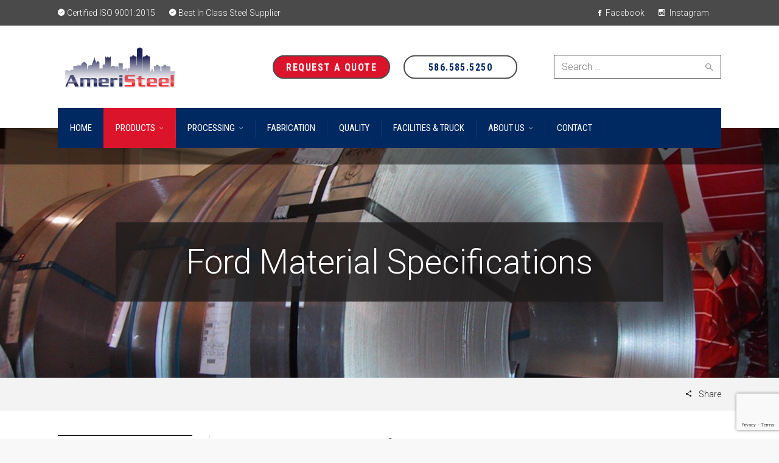

--- FILE ---
content_type: text/html; charset=UTF-8
request_url: https://ameristeel.com/products/ford-material-specifications/inventory/wss-mia367-a24/
body_size: 16117
content:
<!DOCTYPE html>
<!--[if IE 9 ]><html class="no-js ie9"> <![endif]-->
<!--[if (gt IE 9)|!(IE)]><!--><html class="no-js"> <!--<![endif]-->
    <head>
        <meta charset="UTF-8">
					<meta name="viewport" content="width=device-width, initial-scale=1.0">
		        <link rel="profile" href="http://gmpg.org/xfn/11">
        <link rel="pingback" href="https://ameristeel.com/xmlrpc.php">

		<!-- Google Tag Manager -->
		<script>(function(w,d,s,l,i){w[l]=w[l]||[];w[l].push({'gtm.start':
				new Date().getTime(),event:'gtm.js'});var f=d.getElementsByTagName(s)[0],
				j=d.createElement(s),dl=l!='dataLayer'?'&l='+l:'';j.async=true;j.src=
				'https://www.googletagmanager.com/gtm.js?id='+i+dl;f.parentNode.insertBefore(j,f);
			})(window,document,'script','dataLayer','GTM-58MJHQN');</script>
		<!-- End Google Tag Manager -->

       <!--[if lte IE 9]><script src="http://cdnjs.cloudflare.com/ajax/libs/html5shiv/3.7/html5shiv.js"></script><![endif]-->
		<meta name='robots' content='index, follow, max-image-preview:large, max-snippet:-1, max-video-preview:-1' />
	<style>img:is([sizes="auto" i], [sizes^="auto," i]) { contain-intrinsic-size: 3000px 1500px }</style>
	
	<!-- This site is optimized with the Yoast SEO plugin v26.4 - https://yoast.com/wordpress/plugins/seo/ -->
	<title>Ford Material Specifications - Ameristeel Online</title>
	<link rel="canonical" href="https://ameristeel.com/products/ford-material-specifications/" />
	<meta property="og:locale" content="en_US" />
	<meta property="og:type" content="article" />
	<meta property="og:title" content="Ford Material Specifications - Ameristeel Online" />
	<meta property="og:url" content="https://ameristeel.com/products/ford-material-specifications/" />
	<meta property="og:site_name" content="Ameristeel Online" />
	<meta property="article:modified_time" content="2020-12-16T19:06:51+00:00" />
	<meta property="og:image" content="https://secureservercdn.net/50.62.89.58/kzg.e38.myftpupload.com/wp-content/uploads/2017/01/Coil-Stock-Picture.jpg?time=1659184750" />
	<meta property="og:image:width" content="1600" />
	<meta property="og:image:height" content="1200" />
	<meta property="og:image:type" content="image/jpeg" />
	<meta name="twitter:card" content="summary_large_image" />
	<script type="application/ld+json" class="yoast-schema-graph">{"@context":"https://schema.org","@graph":[{"@type":"WebPage","@id":"https://ameristeel.com/products/ford-material-specifications/","url":"https://ameristeel.com/products/ford-material-specifications/","name":"Ford Material Specifications - Ameristeel Online","isPartOf":{"@id":"https://ameristeel.com/#website"},"primaryImageOfPage":{"@id":"https://ameristeel.com/products/ford-material-specifications/#primaryimage"},"image":{"@id":"https://ameristeel.com/products/ford-material-specifications/#primaryimage"},"thumbnailUrl":"https://ameristeel.com/wp-content/uploads/2017/01/Coil-Stock-Picture.jpg","datePublished":"2016-10-06T20:22:47+00:00","dateModified":"2020-12-16T19:06:51+00:00","breadcrumb":{"@id":"https://ameristeel.com/products/ford-material-specifications/#breadcrumb"},"inLanguage":"en-US","potentialAction":[{"@type":"ReadAction","target":["https://ameristeel.com/products/ford-material-specifications/"]}]},{"@type":"ImageObject","inLanguage":"en-US","@id":"https://ameristeel.com/products/ford-material-specifications/#primaryimage","url":"https://ameristeel.com/wp-content/uploads/2017/01/Coil-Stock-Picture.jpg","contentUrl":"https://ameristeel.com/wp-content/uploads/2017/01/Coil-Stock-Picture.jpg","width":1600,"height":1200},{"@type":"BreadcrumbList","@id":"https://ameristeel.com/products/ford-material-specifications/#breadcrumb","itemListElement":[{"@type":"ListItem","position":1,"name":"Home","item":"https://ameristeel.com/"},{"@type":"ListItem","position":2,"name":"Products","item":"https://ameristeel.com/products/"},{"@type":"ListItem","position":3,"name":"Ford Material Specifications"}]},{"@type":"WebSite","@id":"https://ameristeel.com/#website","url":"https://ameristeel.com/","name":"Ameristeel Online","description":"Call us for your steel needs!","potentialAction":[{"@type":"SearchAction","target":{"@type":"EntryPoint","urlTemplate":"https://ameristeel.com/?s={search_term_string}"},"query-input":{"@type":"PropertyValueSpecification","valueRequired":true,"valueName":"search_term_string"}}],"inLanguage":"en-US"}]}</script>
	<!-- / Yoast SEO plugin. -->


<link rel='dns-prefetch' href='//fonts.googleapis.com' />
<link rel='preconnect' href='https://fonts.gstatic.com' crossorigin />
<link rel="alternate" type="application/rss+xml" title="Ameristeel Online &raquo; Feed" href="https://ameristeel.com/feed/" />
<link rel="alternate" type="application/rss+xml" title="Ameristeel Online &raquo; Comments Feed" href="https://ameristeel.com/comments/feed/" />
<script type="text/javascript">
/* <![CDATA[ */
window._wpemojiSettings = {"baseUrl":"https:\/\/s.w.org\/images\/core\/emoji\/16.0.1\/72x72\/","ext":".png","svgUrl":"https:\/\/s.w.org\/images\/core\/emoji\/16.0.1\/svg\/","svgExt":".svg","source":{"concatemoji":"https:\/\/ameristeel.com\/wp-includes\/js\/wp-emoji-release.min.js?ver=6.8.3"}};
/*! This file is auto-generated */
!function(s,n){var o,i,e;function c(e){try{var t={supportTests:e,timestamp:(new Date).valueOf()};sessionStorage.setItem(o,JSON.stringify(t))}catch(e){}}function p(e,t,n){e.clearRect(0,0,e.canvas.width,e.canvas.height),e.fillText(t,0,0);var t=new Uint32Array(e.getImageData(0,0,e.canvas.width,e.canvas.height).data),a=(e.clearRect(0,0,e.canvas.width,e.canvas.height),e.fillText(n,0,0),new Uint32Array(e.getImageData(0,0,e.canvas.width,e.canvas.height).data));return t.every(function(e,t){return e===a[t]})}function u(e,t){e.clearRect(0,0,e.canvas.width,e.canvas.height),e.fillText(t,0,0);for(var n=e.getImageData(16,16,1,1),a=0;a<n.data.length;a++)if(0!==n.data[a])return!1;return!0}function f(e,t,n,a){switch(t){case"flag":return n(e,"\ud83c\udff3\ufe0f\u200d\u26a7\ufe0f","\ud83c\udff3\ufe0f\u200b\u26a7\ufe0f")?!1:!n(e,"\ud83c\udde8\ud83c\uddf6","\ud83c\udde8\u200b\ud83c\uddf6")&&!n(e,"\ud83c\udff4\udb40\udc67\udb40\udc62\udb40\udc65\udb40\udc6e\udb40\udc67\udb40\udc7f","\ud83c\udff4\u200b\udb40\udc67\u200b\udb40\udc62\u200b\udb40\udc65\u200b\udb40\udc6e\u200b\udb40\udc67\u200b\udb40\udc7f");case"emoji":return!a(e,"\ud83e\udedf")}return!1}function g(e,t,n,a){var r="undefined"!=typeof WorkerGlobalScope&&self instanceof WorkerGlobalScope?new OffscreenCanvas(300,150):s.createElement("canvas"),o=r.getContext("2d",{willReadFrequently:!0}),i=(o.textBaseline="top",o.font="600 32px Arial",{});return e.forEach(function(e){i[e]=t(o,e,n,a)}),i}function t(e){var t=s.createElement("script");t.src=e,t.defer=!0,s.head.appendChild(t)}"undefined"!=typeof Promise&&(o="wpEmojiSettingsSupports",i=["flag","emoji"],n.supports={everything:!0,everythingExceptFlag:!0},e=new Promise(function(e){s.addEventListener("DOMContentLoaded",e,{once:!0})}),new Promise(function(t){var n=function(){try{var e=JSON.parse(sessionStorage.getItem(o));if("object"==typeof e&&"number"==typeof e.timestamp&&(new Date).valueOf()<e.timestamp+604800&&"object"==typeof e.supportTests)return e.supportTests}catch(e){}return null}();if(!n){if("undefined"!=typeof Worker&&"undefined"!=typeof OffscreenCanvas&&"undefined"!=typeof URL&&URL.createObjectURL&&"undefined"!=typeof Blob)try{var e="postMessage("+g.toString()+"("+[JSON.stringify(i),f.toString(),p.toString(),u.toString()].join(",")+"));",a=new Blob([e],{type:"text/javascript"}),r=new Worker(URL.createObjectURL(a),{name:"wpTestEmojiSupports"});return void(r.onmessage=function(e){c(n=e.data),r.terminate(),t(n)})}catch(e){}c(n=g(i,f,p,u))}t(n)}).then(function(e){for(var t in e)n.supports[t]=e[t],n.supports.everything=n.supports.everything&&n.supports[t],"flag"!==t&&(n.supports.everythingExceptFlag=n.supports.everythingExceptFlag&&n.supports[t]);n.supports.everythingExceptFlag=n.supports.everythingExceptFlag&&!n.supports.flag,n.DOMReady=!1,n.readyCallback=function(){n.DOMReady=!0}}).then(function(){return e}).then(function(){var e;n.supports.everything||(n.readyCallback(),(e=n.source||{}).concatemoji?t(e.concatemoji):e.wpemoji&&e.twemoji&&(t(e.twemoji),t(e.wpemoji)))}))}((window,document),window._wpemojiSettings);
/* ]]> */
</script>
<link rel='stylesheet' id='layerslider-css' href='https://ameristeel.com/wp-content/plugins/LayerSlider/assets/static/layerslider/css/layerslider.css?ver=6.11.2' type='text/css' media='all' />
<link rel='stylesheet' id='ls-google-fonts-css' href='https://fonts.googleapis.com/css?family=Lato:100,300,regular,700,900,400%7COpen+Sans:300%7CIndie+Flower:regular%7COswald:300,regular,700%7CNunito:300,regular,200,600%7CPacifico:regular%7CCuprum:regular%7CRoboto+Slab:100,300,regular,700%7CRoboto:regular%7CHandlee:regular&#038;subset=latin%2Clatin-ext' type='text/css' media='all' />
<style id='wp-emoji-styles-inline-css' type='text/css'>

	img.wp-smiley, img.emoji {
		display: inline !important;
		border: none !important;
		box-shadow: none !important;
		height: 1em !important;
		width: 1em !important;
		margin: 0 0.07em !important;
		vertical-align: -0.1em !important;
		background: none !important;
		padding: 0 !important;
	}
</style>
<link rel='stylesheet' id='cg_toolkit_styles-css' href='https://ameristeel.com/wp-content/plugins/commercegurus-toolkit/css/cg_toolkit.css?ver=6.8.3' type='text/css' media='all' />
<link rel='stylesheet' id='contact-form-7-css' href='https://ameristeel.com/wp-content/plugins/contact-form-7/includes/css/styles.css?ver=6.1.3' type='text/css' media='all' />
<link rel='stylesheet' id='wpinventory-theme-css' href='https://ameristeel.com/wp-content/plugins/wp-inventory-manager/themes/css/default-theme.css?ver=2.3.4' type='text/css' media='all' />
<link rel='stylesheet' id='wpinventory_bxslideshow-css' href='https://ameristeel.com/wp-content/plugins/wp-inventory-manager/css/jquery.bxslider.cust.css?ver=2.3.4' type='text/css' media='all' />
<link rel='stylesheet' id='font-awesome-css' href='https://ameristeel.com/wp-content/themes/factory/css/font-awesome/font-awesome.min.css?ver=6.8.3' type='text/css' media='all' />
<link rel='stylesheet' id='ionicons-css' href='https://ameristeel.com/wp-content/themes/factory/css/ionicons.css?ver=6.8.3' type='text/css' media='all' />
<link rel='stylesheet' id='animate-css' href='https://ameristeel.com/wp-content/themes/factory/css/animate.css?ver=6.8.3' type='text/css' media='all' />
<link rel='stylesheet' id='bootstrap-css' href='https://ameristeel.com/wp-content/themes/factory/inc/core/bootstrap/dist/css/bootstrap.min.css?ver=6.8.3' type='text/css' media='all' />
<link rel='stylesheet' id='cg-commercegurus-css' href='https://ameristeel.com/wp-content/themes/factory/css/commercegurus.css?ver=6.8.3' type='text/css' media='all' />
<style id='cg-commercegurus-inline-css' type='text/css'>

            .header-wrapper .cg-hero-bg {
                background-image: url( https://ameristeel.com/wp-content/uploads/2017/01/Coil-Stock-Picture.jpg );
            }
        
</style>
<link rel='stylesheet' id='cg-responsive-css' href='https://ameristeel.com/wp-content/themes/factory/css/responsive.css?ver=6.8.3' type='text/css' media='all' />
<link rel='stylesheet' id='cg-child-styles-css' href='https://ameristeel.com/wp-content/themes/ameristeel/style.css?ver=6.8.3' type='text/css' media='all' />
<link rel="preload" as="style" href="https://fonts.googleapis.com/css?family=Roboto%20Condensed:300,400,700,300italic,400italic,700italic%7CRoboto:100,300,400,500,700,900,100italic,300italic,400italic,500italic,700italic,900italic%7CPathway%20Gothic%20One:400&#038;display=swap&#038;ver=6.8.3" /><link rel="stylesheet" href="https://fonts.googleapis.com/css?family=Roboto%20Condensed:300,400,700,300italic,400italic,700italic%7CRoboto:100,300,400,500,700,900,100italic,300italic,400italic,500italic,700italic,900italic%7CPathway%20Gothic%20One:400&#038;display=swap&#038;ver=6.8.3" media="print" onload="this.media='all'"><noscript><link rel="stylesheet" href="https://fonts.googleapis.com/css?family=Roboto%20Condensed:300,400,700,300italic,400italic,700italic%7CRoboto:100,300,400,500,700,900,100italic,300italic,400italic,500italic,700italic,900italic%7CPathway%20Gothic%20One:400&#038;display=swap&#038;ver=6.8.3" /></noscript><script type="text/javascript" src="https://ameristeel.com/wp-includes/js/jquery/jquery.min.js?ver=3.7.1" id="jquery-core-js"></script>
<script type="text/javascript" src="https://ameristeel.com/wp-includes/js/jquery/jquery-migrate.min.js?ver=3.4.1" id="jquery-migrate-js"></script>
<script type="text/javascript" id="layerslider-utils-js-extra">
/* <![CDATA[ */
var LS_Meta = {"v":"6.11.2","fixGSAP":"1"};
/* ]]> */
</script>
<script type="text/javascript" src="https://ameristeel.com/wp-content/plugins/LayerSlider/assets/static/layerslider/js/layerslider.utils.js?ver=6.11.2" id="layerslider-utils-js"></script>
<script type="text/javascript" src="https://ameristeel.com/wp-content/plugins/LayerSlider/assets/static/layerslider/js/layerslider.kreaturamedia.jquery.js?ver=6.11.2" id="layerslider-js"></script>
<script type="text/javascript" src="https://ameristeel.com/wp-content/plugins/LayerSlider/assets/static/layerslider/js/layerslider.transitions.js?ver=6.11.2" id="layerslider-transitions-js"></script>
<script type="text/javascript" src="https://ameristeel.com/wp-content/themes/factory/js/src/cond/owl.carousel.min.js?ver=6.8.3" id="owlcarousel-js"></script>
<script type="text/javascript" src="https://ameristeel.com/wp-content/themes/factory/js/src/cond/modernizr.js?ver=6.8.3" id="factorycommercegurus_modernizr_custom-js"></script>
<script type="text/javascript" src="https://ameristeel.com/wp-content/themes/factory/js/src/cond/scrollfix.js?ver=6.8.3" id="factorycommercegurus_scrollfix-js"></script>
<meta name="generator" content="Powered by LayerSlider 6.11.2 - Multi-Purpose, Responsive, Parallax, Mobile-Friendly Slider Plugin for WordPress." />
<!-- LayerSlider updates and docs at: https://layerslider.kreaturamedia.com -->
<link rel="https://api.w.org/" href="https://ameristeel.com/wp-json/" /><link rel="alternate" title="JSON" type="application/json" href="https://ameristeel.com/wp-json/wp/v2/pages/71364" /><link rel="EditURI" type="application/rsd+xml" title="RSD" href="https://ameristeel.com/xmlrpc.php?rsd" />
<meta name="generator" content="WordPress 6.8.3" />
<link rel='shortlink' href='https://ameristeel.com/?p=71364' />
<link rel="alternate" title="oEmbed (JSON)" type="application/json+oembed" href="https://ameristeel.com/wp-json/oembed/1.0/embed?url=https%3A%2F%2Fameristeel.com%2Fproducts%2Fford-material-specifications%2F" />
<link rel="alternate" title="oEmbed (XML)" type="text/xml+oembed" href="https://ameristeel.com/wp-json/oembed/1.0/embed?url=https%3A%2F%2Fameristeel.com%2Fproducts%2Fford-material-specifications%2F&#038;format=xml" />
<meta name="generator" content="Redux 4.5.9" /><meta name="generator" content="Request a quote v2.5.3 - https://emdplugins.com" />
<style type="text/css">.recentcomments a{display:inline !important;padding:0 !important;margin:0 !important;}</style><meta name="generator" content="Powered by WPBakery Page Builder - drag and drop page builder for WordPress."/>
<link rel="icon" href="https://ameristeel.com/wp-content/uploads/2022/07/cropped-Logo-32x32.jpg" sizes="32x32" />
<link rel="icon" href="https://ameristeel.com/wp-content/uploads/2022/07/cropped-Logo-192x192.jpg" sizes="192x192" />
<link rel="apple-touch-icon" href="https://ameristeel.com/wp-content/uploads/2022/07/cropped-Logo-180x180.jpg" />
<meta name="msapplication-TileImage" content="https://ameristeel.com/wp-content/uploads/2022/07/cropped-Logo-270x270.jpg" />

	<style type="text/css">

		
			.cg-announcements 
			{
				background-color: #4a4a4a;
			}

			
			.cg-announcements,
			.cg-announcements a,
			.cg-announcements a:hover

			{
				color: #ffffff;
			}

			
			.cg-header-fixed .menu > li.menu-full-width .cg-submenu-ddown .container > ul > li > a:hover, 
			.cg-primary-menu .menu > li.menu-full-width .cg-submenu-ddown .container > ul > li > a:hover 
			{
				color: #333333;
			}
		
					.cg-primary-menu .menu > li .cg-submenu-ddown .container > ul > li:hover > a,
			.cg-header-fixed .menu > li .cg-submenu-ddown .container > ul > li:hover > a,
			.cg-primary-menu .menu > li .cg-submenu-ddown .container > ul > li > a:hover,
			.cg-header-fixed .menu > li .cg-submenu-ddown .container > ul > li > a:hover,
			.menu > li .cg-submenu-ddown .container > ul .menu-item-has-children .cg-submenu li a:hover,
			.cg-primary-menu .menu > li .cg-submenu-ddown .container > ul .menu-item-has-children > a:hover:after {
				background-color: #dc142b; 
				border-color: #dc142b;
			}

		
					body {
				background-color: #f8f8f8; 
			}

		
		
		
		
						.cg-hero-bg {
				background-image: url('https://ameristeelonline.wsmtechs.net/wp-content/uploads/2016/08/interior_main.jpg'); 
			}
		
		
					#main-wrapper, 
			body.boxed #main-wrapper,
			#cg-page-wrap,
			.page-container {
				background-color: #ffffff; 
			}
		
		
			#top,
			.cg-primary-menu .menu > li > a:before,
			.new.menu-item a:after, 
			.cg-primary-menu-below-wrapper .menu > li.current_page_item > a,
			.cg-primary-menu-below-wrapper .menu > li.current-menu-ancestor > a,
			.cg-primary-menu-below-wrapper .menu > li.current_page_parent > a,
			.bttn:before, .cg-product-cta .button:before, 
			.slider .cg-product-cta .button:before, 
			.widget_shopping_cart_content p.buttons a.button:before,
			.faqs-reviews .accordionButton .icon-plus:before, 
			.content-area ul.bullets li:before,
			.container .mejs-controls .mejs-time-rail .mejs-time-current,
			.wpb_toggle:before, h4.wpb_toggle:before,
			#filters button.is-checked,
			.first-footer ul.list li:before,
			.tipr_content,
			.navbar-toggle .icon-bar,
			#calendar_wrap caption,
			.subfooter #mc_signup_submit,
			.container .wpb_accordion .wpb_accordion_wrapper .wpb_accordion_header.ui-accordion-header-active,
			.page-numbers li span.current,
			.page-numbers li a:hover,
			.product-category-description,
			.nav-slit h3,
			.cg-folio-thumb,
			.cg-folio-button,
			.cg-extra-product-options li a:after,
			.post-tags a:hover, 
			body.single-post.has-featured-image .header-wrapper .entry-meta time,
			#respond input#submit,
			#respond input#submit:hover,
			.content-area footer.entry-meta a:after,
			body .flex-direction-nav a,
			body.single-post .content-area footer.entry-meta a:after,
			.content-area .medium-blog footer.entry-meta a:after,
			.cg-primary-menu .menu > li .cg-submenu-ddown .container > ul > li a:hover:after,
			.container #mc_signup_submit,
			.cg-overlay-feature .cg-copy span.subtitle strong,
			.cg-overlay-slideup:hover .cg-copy,
			.container .mc4wp-form input[type="submit"],
			.woocommerce .widget_price_filter .price_slider_wrapper .ui-widget-content,
			.wpcf7 input.wpcf7-submit,
			.double-bounce1, .double-bounce2,
			.entry-content a.more-link:before,
			.woocommerce a.button.alt,
			.woocommerce a.button.alt:hover,
			.widget_pages ul li:before, 
			.widget_meta ul li:before, 
			.widget_archive ul li:before, 
			.widget_categories ul li:before, 
			.widget_nav_menu ul li:before,
			.woocommerce button.button.alt,
			.woocommerce button.button.alt:hover,
			.woocommerce input.button.alt,
			.woocommerce input.button.alt:hover

			{
				background-color: #dc142b; 
			}

			.page-numbers li span.current,
			ul.tiny-cart li ul.cart_list li.buttons .button.checkout,
			.page-numbers li a:hover, 
			.page-numbers li span.current,
			.page-numbers li span.current:hover,
			.page-numbers li a:hover,
			.vc_read_more,
			body .wpb_teaser_grid .categories_filter li a:hover, 
			.owl-theme .owl-controls .owl-page.active span, 
			.owl-theme .owl-controls.clickable .owl-page:hover span,
			.woocommerce-page .container .cart-collaterals a.button,
			.container .wpb_content_element .wpb_tabs_nav li.ui-tabs-active a,
			.order-wrap,
			.cg-product-cta .button:hover,
			.slider .cg-product-cta .button:hover,
			.widget_shopping_cart_content p.buttons a.button.checkout,
			.entry-content a.more-link:hover,
			body.home .wpb_text_column p a.more-link:hover,
			.woocommerce-message,
			#respond input#submit,
			.up-sells-bottom h2 span,
			.content-area .up-sells-bottom h2 span,
			.related h2 span,
			.content-area .related h2 span,
			.cross-sells h2 span,
			.woocommerce-page .content-area form .coupon h3 span,
			body .vc_tta.vc_general.vc_tta-color-white .vc_tta-tab.vc_active span,
			body.error404 .content-area a.btn,
			body .flexslider,
			body.woocommerce-page ul.products li.product a:hover img,
			.cg-primary-menu .menu > li:hover

			{
				border-color: #dc142b;
			}

			.post-tags a:hover:before,
			.cat-links a:hover:before,
			.tags-links a:hover:before {
				border-right-color: #dc142b;
			}

			.container .wpb_content_element .wpb_tabs_nav li.ui-tabs-active a:before {
				border-top-color: #dc142b;
			}

			a,
			body.bbpress button,
			.cg-features i,
			.cg-features h2,
			.toggle-active i.fa,
			.cg-menu-beside .cg-cart-count,
			.widget_layered_nav ul.yith-wcan-list li a:before,
			.widget_layered_nav ul.yith-wcan-list li.chosen a:before,
			.widget_layered_nav ul.yith-wcan-list li.chosen a,
			.cg-menu-below .cg-extras .cg-header-details i,
			blockquote:before,
			blockquote:after,
			article.format-link .entry-content p:before,
			.container .ui-state-default a, 
			.container .ui-state-default a:link, 
			.container .ui-state-default a:visited,
			.logo a,
			.container .cg-product-cta a.button.added:after,
			.woocommerce-breadcrumb a,
			#cg-articles h3 a,
			.cg-recent-folio-title a, 
			.woocommerce-message,
			.content-area h2.cg-recent-folio-title a,
			.cg-product-info .yith-wcwl-add-to-wishlist a:hover:before,
			.cg-product-wrap .yith-wcwl-add-to-wishlist .yith-wcwl-wishlistexistsbrowse.show a:before,
			.cg-primary-menu-below-wrapper .menu > li.download a span:before,
			.cg-primary-menu-below-wrapper .menu > li.download a:before,
			.cg-primary-menu-below-wrapper .menu > li.arrow a span:before,
			.cg-primary-menu-below-wrapper .menu > li.arrow a:before,
			.widget_rss ul li a,
			.lightwrapper .widget_rss ul li a,
			.woocommerce-tabs .tabs li a:hover,
			.content-area .checkout-confirmed-payment p,
			.icon.cg-icon-bag-shopping-2, 
			.icon.cg-icon-basket-1, 
			.icon.cg-icon-shopping-1,
			#top-menu-wrap li a:hover,
			.cg-product-info .yith-wcwl-add-to-wishlist .yith-wcwl-wishlistaddedbrowse a:before, 
			.cg-product-info .yith-wcwl-add-to-wishlist .yith-wcwl-wishlistaddedbrowse a:hover:before,
			.widget ul.product-categories ul.children li a:before,
			.widget_pages ul ul.children li a:before,
			.container .wpb_content_element .wpb_tabs_nav li.ui-tabs-active a,
			.container .wpb_tabs .wpb_tabs_nav li a:hover,
			.widget a:hover,
			.cg-product-cta a.button.added,
			.woocommerce-tabs .tabs li.active a,
			.summary .price ins .amount,
			.woocommerce div.product p.price,
			body.woocommerce-page ul.products li.product .price,
			ul.tiny-cart li a.cart_dropdown_link:before,
			button.mfp-close:hover,
			body .vc_custom_heading a:hover,
			body.error404 .content-area a.btn,
			.no-grid .vc_custom_heading a:hover,
			.cg-price-action .cg-product-cta a,
            .prev-product:hover:before, 
			.next-product:hover:before,
			.widget.woocommerce .amount,
			.woocommerce nav.woocommerce-pagination ul li span.current,
			.cg-primary-menu .menu > li.menu-full-width .cg-submenu-ddown .container > ul > li > a:hover,
			.container .wpb_tour.wpb_content_element .wpb_tour_tabs_wrapper .wpb_tabs_nav li.ui-state-active a,
			.cg-header-fixed .menu > li.menu-full-width .cg-submenu-ddown .container > ul > li .cg-submenu ul li.title a:hover,
			.cg-primary-menu .menu > li.menu-full-width .cg-submenu-ddown .container > ul > li .cg-submenu ul li.title a:hover 

			{
				color: #dc142b;
			}

			.owl-theme .owl-controls .owl-buttons div:hover,
			article.format-link .entry-content p:hover,
			.container .ui-state-hover,
			#filters button.is-checked,
			#filters button.is-checked:hover,
			.map_inner,
			h4.widget-title span,
			.wpb_teaser_grid .categories_filter li.active a,
			.cg-header-fixed .menu > li .cg-submenu-ddown, 
			body .wpb_teaser_grid .categories_filter li.active a,
			.cg-wp-menu-wrapper .menu li a:hover,
			.cg-primary-menu-beside .cg-wp-menu-wrapper .menu li:hover a,
			.cg-header-fixed .cg-wp-menu-wrapper .menu li:hover a,
			.container .cg-product-cta a.button.added,
			h4.widget-title span,
			#secondary h4.widget-title span,
			.container .wpb_accordion .wpb_accordion_wrapper .wpb_accordion_header.ui-accordion-header-active

			{
				border-color: #dc142b;
			}


			ul.tabNavigation li a.active,
			.wpb_teaser_grid .categories_filter li.active a,
			ul.tiny-cart li ul.cart_list li.buttons .button.checkout,
			.cg-primary-menu .menu > li:before

			{
				background: #dc142b;

			}

			.tipr_point_top:after,
			.woocommerce .woocommerce-tabs ul.tabs li.active a:after {
				border-top-color: #dc142b;
			}

			.tipr_point_bottom:after,
			.content-area a:hover
			{
				border-bottom-color: #dc142b;
			}

		
		
			a,
			.logo a,
			#secondary .widget_rss ul li a,
			.navbar ul li.current-menu-item a, 
			.navbar ul li.current-menu-ancestor a, 
			body.woocommerce ul.products li.product a:hover,
			#cg-articles h3 a,
			.current-menu-item,
			.content-area table.my_account_orders td.order-actions a,
			body.blog.has-featured-image .header-wrapper p.sub-title a,
			.content-area .cart-collaterals table a.shipping-calculator-button,
			.content-area h6 a.email,
			#secondary .widget_recent_entries ul li a

			{
				color: #117abc; 
			}


		
					.page-container a:hover,
			.page-container a:focus,
			body.single footer.entry-meta a:hover,
			.content-area table a:hover,
			.cg-blog-date .comments-link a:hover,
			.widget ul.product-categories li a:hover,
			.widget ul.product-categories ul.children li a:hover,
			#top .dropdown-menu li a:hover, 
			ul.navbar-nav li .nav-dropdown li a:hover,
			.navbar ul li.current-menu-item a:hover, 
			.navbar ul li.current-menu-ancestor a:hover,
			.content-area a.post-edit-link:hover:before,
			.cg-header-fixed .menu > li .cg-submenu-ddown .container > ul > li a:hover, 
			body .cg-primary-menu .menu > li .cg-submenu-ddown .container > ul > li a:hover, 
			.cg-submenu-ddown .container > ul > li > a:hover,
			.cg-header-fixed .menu > li .cg-submenu-ddown .container > ul > li a:hover,
			.cg-primary-menu .menu > li .cg-submenu-ddown .container > ul > li a:hover,
			.blog-pagination ul li a:hover,
			.content-area .medium-blog footer.entry-meta a:hover,
			.widget.popular-posts ul li a.wpp-post-title:hover,
			body .content-area article h2 a:hover,
			body .vc_custom_heading a:hover,
			.widget_tag_cloud a:hover,
			body.woocommerce-page ul.products li.product .button:hover,
			#secondary .widget_recent_entries ul li a:hover

			{
				color: #000000; 
			}

			.dropdown-menu > li > a:hover {
				background-color: #000000; 
			}

		
		
			@media only screen and (min-width: 1100px) { 

				.rightnav,
				.rightnav h4.widget-title {
					color: #444444;
				}

			}
		
		
				.cg-primary-menu .menu > li > a,
				.cg-primary-menu-below-wrapper .menu > li.secondary.current_page_item > a,
				body .cg-primary-menu-left.cg-primary-menu .menu > li.secondary.current_page_item:hover > a {
					color: #ffffff;
				}

		
		/* Sticky Header Text */

		
			.cg-transparent-header.scroller .cg-primary-menu .menu > li > a,
			.cg-transparent-header.scroller .rightnav .cart_subtotal,
			.cg-transparent-header.scroller .search-button,
			body.transparent-light .cg-transparent-header.scroller .cg-primary-menu .menu > li > a, 
			body.transparent-light .cg-transparent-header.scroller .rightnav .cart_subtotal, 
			body.transparent-light .cg-transparent-header.scroller .search-button,
			body.transparent-dark .cg-transparent-header.scroller .cg-primary-menu .menu > li > a,
			body.transparent-dark .cg-transparent-header.scroller .rightnav .cart_subtotal,
			body.transparent-dark .cg-transparent-header.scroller .search-button,
			.cg-header-fixed-wrapper .rightnav .cart_subtotal,
			.cg-header-fixed .cg-primary-menu .menu > li > a {
				color: #222222;
			}


			.cg-transparent-header.scroller .burger span,
			body.transparent-light .cg-transparent-header.scroller .burger span,
			body.transparent-dark .cg-transparent-header.scroller .burger span {
				background: #222222;
			}

			.cg-transparent-header.scroller .leftnav a,
			.cg-header-fixed .leftnav a {
				color: #222222;
				border-color: #222222;
			}



		
		
			@media only screen and (max-width: 1100px) { 
				body .cg-header-wrap .cg-transparent-header,
				body.transparent-light .cg-header-wrap .cg-transparent-header,
				body.transparent-dark .cg-header-wrap .cg-transparent-header,
				body .cg-menu-below,
				.scroller, 
				body.transparent-light .cg-header-wrap .scroller, 
				body.transparent-dark .cg-header-wrap .scroller {
					background: #ffffff; 
				}
			}

		
		/* Standard Logo */
		
			@media only screen and (min-width: 1100px) {
				.cg-transparent-header,
				.cg-menu-below {
					height: 85px;
				}

				.leftnav .cg-main-logo img {
					height: 85px;
					width: auto;
				}

				.cg-extras {
					line-height: 85px;
				}

				.cg-menu-below,
				.cg-menu-below .ul.tiny-cart,
				.cg-logo-center .search-button,
				.cg-menu-below .leftnav a { 
					line-height: 135px;
				}

				.cg-menu-below .ul.tiny-cart,
				.cg-menu-below .cg-extras .site-search {
					height: 135px;
					line-height: 135px;
				}

				.rightnav .extra {
					height: 135px;
				}


			}

		
		/* Sticky Logo */
		

		/* Standard Top Padding */
		
		/* Sticky Top Padding */
		
		/* Standard Bottom Padding */
		
			@media only screen and (min-width: 1100px) {
				.cg-transparent-header,
				.cg-menu-below {
					height: 135px;
				}

				.cg-transparent-header .cg-primary-menu .menu > li > a {
					padding-bottom: 50px;
				}
			}

		
		/* Sticky Bottom Padding */
		
		/* Dynamic Logo Width */
		
			@media only screen and (min-width: 1100px) {
				.cg-menu-below .leftnav.dynamic-logo-width {
					width: 20%;
				}

				.rightnav {
					width: 80%;
				}

			}

				.cg-menu-below .leftnav.text-logo {
				  min-height: auto;
				  padding-bottom: inherit;
				}

		
		/* Heading Top Margin */
		
				.header-wrapper {
					padding-top: 155px;
				}

		
		/* Heading Bottom Margin */
		
				.header-wrapper {
					padding-bottom: 125px;
				}

		
		
			@media only screen and (max-width: 1100px) {

				.cg-wp-menu-wrapper .activate-mobile-search {
					line-height: 80px;
				}

				.cg-menu-below .leftnav.text-logo {
					height: 80px;
					line-height: 80px;
				}

				.mean-container a.meanmenu-reveal {
					height: 80px;
				}

				.cg-menu-below .logo a {
					line-height: 80px;
				}

				.mean-container .mean-nav {
					margin-top: 80px;
				}
			}

		
		
			@media only screen and (max-width: 1100px) {
				.logo img, .cg-menu-below .logo img {
					max-height: 45px;
				}
			}

		
					.first-footer

			{
				background-color: #222222; 
			}

		
					.second-footer

			{
				background-color: #eeeeee; 
			}

		
					.first-footer, .first-footer h4.widget-title, .first-footer a:hover, .first-footer li  

			{
				color: #f2f2f2; 
			}

		
					.first-footer a  

			{
				color: #ffffff; 
			}

		
		
			.second-footer, .second-footer h4.widget-title, .second-footer a, .second-footer a:hover, .second-footer li  

			{
				color: #333333; 
			}

		

		
	</style>

			<style type="text/css" id="wp-custom-css">
			.grecaptcha-badge{
	z-index: 4 !important;
}
.cd-top.cd-is-visible{
	bottom: 100px !important;
}
.cg-section .container {
    padding-left: 0px !important;
}
.cg-section table td {
padding: 0.3em 0.3em !important;
}		</style>
		<style id="factorycommercegurus_reduxopt-dynamic-css" title="dynamic-css" class="redux-options-output">.cg-transparent-header, .cg-logo-center, .cg-logo-left{background-color:#ffffff;}
						.cg-primary-menu-below-wrapper .menu > li.current_page_item > a, 
						.cg-primary-menu-below-wrapper .menu > li.current_page_item > a:hover, 
						.cg-primary-menu-below-wrapper .menu > li.current_page_item:hover > a, 
						.cg-primary-menu-below-wrapper .menu > li.current-menu-ancestor > a,
						body .cg-primary-menu-left.cg-primary-menu .menu > li.current_page_item:hover > a, 
						.cg-primary-menu-left.cg-primary-menu .menu > li.current-menu-ancestor:hover > a, 
						.cg-primary-menu-below-wrapper .menu > li.current-menu-ancestor > a:hover,  
						.cg-primary-menu-below-wrapper .menu > li.current_page_parent > a, 
						.cg-primary-menu-below-wrapper .menu > li.secondary.current-menu-ancestor a:before{color:#002861;}.cg-primary-menu-center ul.menu, .cg-primary-menu-left ul.menu{background-color:#002861;}.cg-primary-menu-below-wrapper .menu > li.secondary > a{background-color:#002861;}.cg-primary-menu-left.cg-primary-menu .menu > li > a:hover, .cg-primary-menu-left.cg-primary-menu .menu > li:hover > a{color:#cccccc;}.cg-header-fixed-wrapper.cg-is-fixed{background-color:#ffffff;}.mean-container a.meanmenu-reveal span{background-color:#000;}.mobile-search i{color:#000;}.cg-primary-menu .menu > li > a,ul.tiny-cart > li > a,.rightnav .cart_subtotal{font-family:"Roboto Condensed";text-transform:uppercase;font-weight:400;font-style:normal;font-size:15px;}.cg-header-fixed .menu > li.menu-full-width .cg-submenu-ddown .container > ul > li > a, .cg-primary-menu .menu > li.menu-full-width .cg-submenu-ddown .container > ul > li > a, .menu-full-width .cg-menu-title, .cg-header-fixed .menu > li.menu-full-width .cg-submenu-ddown .container > ul .menu-item-has-children > a, .cg-primary-menu .menu > li .cg-submenu-ddown ul li.image-item-title a, .cg-primary-menu .menu > li .cg-submenu-ddown ul li.image-item-title ul a,
.cg-primary-menu .menu > li.menu-full-width .cg-submenu-ddown .container > ul .menu-item-has-children > a, .cg-header-fixed .menu > li.menu-full-width .cg-submenu-ddown .container > ul > li .cg-submenu ul li.title a, .cg-primary-menu .menu > li.menu-full-width .cg-submenu-ddown .container > ul > li .cg-submenu ul li.title a, .cg-primary-menu .menu > li.menu-full-width .cg-submenu-ddown .container > ul > li > a:hover{font-family:Roboto;font-weight:300;font-style:normal;color:#333333;font-size:15px;}.cg-primary-menu .menu > li .cg-submenu-ddown .container > ul > li a, .cg-submenu-ddown .container > ul > li > a, .cg-header-fixed .menu > li.menu-full-width .cg-submenu-ddown .container > ul > li .cg-submenu ul li ul li a, .cg-primary-menu .menu > li.menu-full-width .cg-submenu-ddown .container > ul > li .cg-submenu ul li ul li a, body .cg-primary-menu .menu > li .cg-submenu-ddown .container > ul > li a:hover{font-family:Roboto;text-transform:none;font-weight:300;font-style:normal;color:#333333;font-size:14px;}body,select,input,textarea,button,h1,h2,h3,h4,h5,h6{font-family:Roboto;line-height:26px;font-weight:300;font-style:normal;color:#333333;font-size:16px;}.container .mc4wp-form input[type="submit"],.text-logo a{font-family:"Pathway Gothic One";text-transform:uppercase;font-weight:400;font-style:normal;}.content-area .entry-content p,.product p,.content-area .vc_toggle_title h4,.content-area ul,.content-area ol,.vc_figure-caption,.authordescription p,body.page-template-template-home-default .wpb_text_column p{font-family:Roboto;line-height:26px;font-weight:300;font-style:normal;color:#343e47;font-size:16px;}h1,.content-area h1,h1.cg-page-title,.summary h1,.content-area .summary h1{font-family:Roboto;line-height:70px;font-weight:300;font-style:normal;color:#111;font-size:55px;}h2,.content-area h2{font-family:Roboto;line-height:44px;font-weight:300;font-style:normal;color:#222;font-size:34px;}h3,.content-area h3{font-family:Roboto;line-height:42px;font-weight:300;font-style:normal;color:#222;font-size:28px;}h4,.content-area h4,body .vc_separator h4{font-family:Roboto;line-height:32px;font-weight:300;font-style:normal;color:#222;font-size:22px;}h5,.content-area h5{font-family:Roboto;line-height:30px;font-weight:300;font-style:normal;color:#222;font-size:20px;}h6,.content-area h6{font-family:Roboto;line-height:23px;font-weight:300;font-style:normal;color:#343e47;font-size:15px;}h4.widget-title,#secondary h4.widget-title a,.subfooter h4{font-family:"Roboto Condensed";text-transform:uppercase;line-height:23px;font-weight:400;font-style:normal;color:#222;font-size:17px;}</style><noscript><style> .wpb_animate_when_almost_visible { opacity: 1; }</style></noscript>		<link rel="stylesheet" type="text/css" href="https://ameristeel.com/wp-content/themes/factory/style-wco.css">
    </head>
    <body id="skrollr-body" class="wp-singular page-template-default page page-id-71364 page-child parent-pageid-71204 wp-theme-factory wp-child-theme-ameristeel cg-header-style-default cg-sticky-enabled  has-featured-image cgtoolkit wpb-js-composer js-comp-ver-6.4.1 vc_responsive wpinventory-single">

	<noscript><iframe src="https://www.googletagmanager.com/ns.html?id=GTM-58MJHQN" height="0" width="0" style="display:none;visibility:hidden"></iframe></noscript>


	
		<div id="main-wrapper" class="content-wrap">

							
	<div class="mobile-header-details">
		<div id="text-5" class="widget-odd widget-first widget-1 tick cg-header-details widget_text">			<div class="textwidget"><div class="button phone"><a href="tel:15865855250">586.585.5250</a></div></div>
		</div><div id="text-7" class="widget-even widget-last widget-2 tick cg-header-details widget_text">			<div class="textwidget"><div class="button"><a href="/quote-request">Request a Quote</a></div></div>
		</div>	</div>

<!-- Load Top Bar -->

	<div class="cg-announcements mobile-visible">

		<div class="container">
			<div class="row">
				<div class="col-sm-12 col-md-6 col-lg-6 top-bar-left">
																		<div id="text-3" class="widget-odd widget-last widget-first widget-1 tick widget_text">			<div class="textwidget"><ul class="inline headerinfo">
<li><i class="ion-ios-checkmark"></i>Certified ISO 9001:2015</li>
<li><i class="ion-ios-checkmark"></i>Best In Class Steel Supplier</li>
</ul>
<ul class="inline headerinfo-m">
<li><i class="ion-ios-telephone"></i><a href="tel:15865855250">586.585.5250</a></li>
<li><i class="ion-ios-email"></i><a href="/contact">info@ameristeel.com</a></li>
</ul></div>
		</div>															</div>
				<div class="col-sm-12 col-md-6 col-lg-6 top-bar-right">
											<div id="text-4" class="widget-odd widget-last widget-first widget-1 widget_text">			<div class="textwidget"><ul class="inline sm">
<li><a href="https://www.facebook.com/ameristeel/" target="_blank"><i class="ion-social-facebook"></i> Facebook</a></li>
<li><a href="https://www.instagram.com/ameristeelinc/" target="_blank"><i class="ion-social-instagram-outline"></i> Instagram</a></li>
</ul></div>
		</div>									</div>		
			</div>
		</div>
	</div>
	
<!--/ End Top Bar -->

<!-- Only load if Mobile Search Widget Area is Enabled -->

	<script>

	    ( function ( $ ) {
	        "use strict";

	        $( document ).ready( function () {
	            $( ".activate-mobile-search" ).click( function () {
	                $( ".mobile-search-reveal" ).slideToggle( "fast" );
	            } );
	        } );

	    }( jQuery ) );
	</script>

	<div class="mobile-search-reveal">
		<div class="container">
			<div class="row">
				<div class="col-lg-12 col-md-12">
					<div class="activate-mobile-search close"><i class="ion-close-round"></i></div>
					<div id="search-3" class="widget-odd widget-last widget-first widget-1 widget_search"><form role="search" method="get" class="search-form" action="https://ameristeel.com/">
    <label>
        <span class="screen-reader-text">Search for:</span>
        <input type="search" class="search-field" placeholder="Search &hellip;" value="" name="s">
    </label>
    <input type="submit" class="search-submit" value="Search">
</form>
</div>				</div>
			</div>
		</div>
	</div>
<!--/ End Mobile Search -->

	<div id="wrapper" class="cg-heading-align-center">
	<!-- Left Logo with menu below -->
	<div class="cg-menu-below cg-logo-left cg-menu-left">
		<div class="container">
			<div class="cg-logo-cart-wrap">
				<div class="cg-logo-inner-cart-wrap">
					<div class="row">
						<div class="container width-auto">
							<div class="cg-wp-menu-wrapper">
								<div id="load-mobile-menu">
								</div>

																	<div class="activate-mobile-search"><i class="ion-android-search mobile-search-icon"></i></div>
								
								<div class="rightnav">
									<div class="cg-extras">
															
																				<div class="extra">				<div class="site-search">
				<div class="widget widget_search"><form role="search" method="get" class="search-form" action="https://ameristeel.com/">
    <label>
        <span class="screen-reader-text">Search for:</span>
        <input type="search" class="search-field" placeholder="Search &hellip;" value="" name="s">
    </label>
    <input type="submit" class="search-submit" value="Search">
</form>
</div>				</div>
					</div>
										 
										<div class="extra"><div id="text-5" class="widget-odd widget-3 tick cg-header-details widget_text">			<div class="textwidget"><div class="button phone"><a href="tel:15865855250">586.585.5250</a></div></div>
		</div><div id="text-7" class="widget-even widget-4 tick cg-header-details widget_text">			<div class="textwidget"><div class="button"><a href="/quote-request">Request a Quote</a></div></div>
		</div></div>


									</div><!--/cg-extras --> 
								</div><!--/rightnav -->

								
									<div class="leftnav logo image dynamic-logo-width">
										<a class="cg-main-logo" href="https://ameristeel.com/" rel="home">
											<span class="helper"></span><img src="https://ameristeel.com/wp-content/uploads/2022/07/Logo.jpg" alt="Ameristeel Online"/></a>
									</div>

								
							</div>
						</div><!--/container -->
					</div><!--/row -->
				</div><!--/cg-logo-inner-cart-wrap -->
			</div><!--/cg-logo-cart-wrap -->
		</div><!--/container -->
	</div><!--/cg-menu-below -->
	<div class="cg-primary-menu cg-wp-menu-wrapper cg-primary-menu-below-wrapper cg-primary-menu-left">
		<div class="container">
			<div class="row margin-auto">
			
											<div class="cg-main-menu"><ul id="menu-main-menu" class="menu"><li id="menu-item-70990" class="menu-item menu-item-type-post_type menu-item-object-page menu-item-home menu-item-70990"><a href="https://ameristeel.com/"><span>Home</span></a></li>
<li id="menu-item-71206" class="menu-item menu-item-type-post_type menu-item-object-page current-page-ancestor current-menu-ancestor current-menu-parent current-page-parent current_page_parent current_page_ancestor menu-item-has-children menu-parent-item menu-item-71206"><a href="https://ameristeel.com/products/"><span>Products</span></a>
<div class=cg-submenu-ddown><div class='container'>
<ul class="cg-menu-ul">
	<li id="menu-item-71668" class="menu-item menu-item-type-post_type menu-item-object-page menu-item-71668"><a href="https://ameristeel.com/products/aisi-material-specifications/"><span>AISI Material</span></a></li>
	<li id="menu-item-71667" class="menu-item menu-item-type-post_type menu-item-object-page menu-item-71667"><a href="https://ameristeel.com/products/astm-material-specifications/"><span>ASTM Material</span></a></li>
	<li id="menu-item-71666" class="menu-item menu-item-type-post_type menu-item-object-page menu-item-71666"><a href="https://ameristeel.com/products/fiatchrysler-material-specifications/"><span>Fiat/Chrysler Material</span></a></li>
	<li id="menu-item-71665" class="menu-item menu-item-type-post_type menu-item-object-page current-menu-item page_item page-item-71364 current_page_item menu-item-71665"><a href="https://ameristeel.com/products/ford-material-specifications/"><span>Ford Material</span></a></li>
	<li id="menu-item-71664" class="menu-item menu-item-type-post_type menu-item-object-page menu-item-71664"><a href="https://ameristeel.com/products/gm-material-specifications/"><span>GM Material</span></a></li>
	<li id="menu-item-71663" class="menu-item menu-item-type-post_type menu-item-object-page menu-item-71663"><a href="https://ameristeel.com/products/other-material-specifications/"><span>Other Material</span></a></li>
	<li id="menu-item-71662" class="menu-item menu-item-type-post_type menu-item-object-page menu-item-71662"><a href="https://ameristeel.com/products/sae-material-specifications/"><span>SAE Material</span></a></li>
</ul></div></div>
</li>
<li id="menu-item-71225" class="menu-item menu-item-type-post_type menu-item-object-page menu-item-has-children menu-parent-item menu-item-71225"><a href="https://ameristeel.com/processing/"><span>Processing</span></a>
<div class=cg-submenu-ddown><div class='container'>
<ul class="cg-menu-ul">
	<li id="menu-item-71410" class="menu-item menu-item-type-post_type menu-item-object-page menu-item-71410"><a href="https://ameristeel.com/iowa-precision-slear-ii/"><span>Iowa Precision Slear II</span></a></li>
	<li id="menu-item-71412" class="menu-item menu-item-type-post_type menu-item-object-page menu-item-71412"><a href="https://ameristeel.com/trumpf-trulaser-1030-fiber/"><span>Trumpf TruLaser 1030 Fiber</span></a></li>
</ul></div></div>
</li>
<li id="menu-item-71224" class="menu-item menu-item-type-post_type menu-item-object-page menu-item-71224"><a href="https://ameristeel.com/fabrication/"><span>Fabrication</span></a></li>
<li id="menu-item-71223" class="menu-item menu-item-type-post_type menu-item-object-page menu-item-71223"><a href="https://ameristeel.com/quality/"><span>Quality</span></a></li>
<li id="menu-item-71222" class="menu-item menu-item-type-post_type menu-item-object-page menu-item-71222"><a href="https://ameristeel.com/facilities-truck/"><span>Facilities &#038; Truck</span></a></li>
<li id="menu-item-71006" class="menu-item menu-item-type-post_type menu-item-object-page menu-item-has-children menu-parent-item menu-item-71006"><a href="https://ameristeel.com/about/"><span>About Us</span></a>
<div class=cg-submenu-ddown><div class='container'>
<ul class="cg-menu-ul">
	<li id="menu-item-71299" class="menu-item menu-item-type-post_type menu-item-object-page menu-item-71299"><a href="https://ameristeel.com/team/"><span>Our Team</span></a></li>
	<li id="menu-item-71892" class="menu-item menu-item-type-post_type menu-item-object-page menu-item-71892"><a href="https://ameristeel.com/terms-conditions/"><span>Terms and Conditions</span></a></li>
</ul></div></div>
</li>
<li id="menu-item-70993" class="menu-item menu-item-type-post_type menu-item-object-page menu-item-70993"><a href="https://ameristeel.com/contact/"><span>Contact</span></a></li>
</ul></div>										
			</div>
		</div>
	</div>




			<!--FIXED -->
				<div class="cg-header-fixed-wrapper ">
			<div class="cg-header-fixed">
				<div class="container">
					<div class="cg-wp-menu-wrapper">
						<div class="cg-primary-menu">
							<div class="row">
								<div class="container width-auto">
									<div class="cg-wp-menu-wrapper">
										<div class="rightnav">
											
											
										</div><!--/rightnav -->

										
											<div class="leftnav logo image">
												<a class="cg-sticky-logo" href="https://ameristeel.com/" rel="home">
													<span class="helper"></span><img src="https://ameristeel.com/wp-content/uploads/2022/07/Logo.jpg" alt="Ameristeel Online"/></a>
											</div>
																															<div class="menu-main-menu-container"><ul id="menu-main-menu-1" class="menu"><li class="menu-item menu-item-type-post_type menu-item-object-page menu-item-home menu-item-70990"><a href="https://ameristeel.com/">Home</a></li>
<li class="menu-item menu-item-type-post_type menu-item-object-page current-page-ancestor current-menu-ancestor current-menu-parent current-page-parent current_page_parent current_page_ancestor menu-item-has-children menu-parent-item menu-item-71206"><a href="https://ameristeel.com/products/">Products</a>
<div class=cg-submenu-ddown><div class='container'>
<ul class="cg-menu-ul">
	<li class="menu-item menu-item-type-post_type menu-item-object-page menu-item-71668"><a href="https://ameristeel.com/products/aisi-material-specifications/">AISI Material</a></li>
	<li class="menu-item menu-item-type-post_type menu-item-object-page menu-item-71667"><a href="https://ameristeel.com/products/astm-material-specifications/">ASTM Material</a></li>
	<li class="menu-item menu-item-type-post_type menu-item-object-page menu-item-71666"><a href="https://ameristeel.com/products/fiatchrysler-material-specifications/">Fiat/Chrysler Material</a></li>
	<li class="menu-item menu-item-type-post_type menu-item-object-page current-menu-item page_item page-item-71364 current_page_item menu-item-71665"><a href="https://ameristeel.com/products/ford-material-specifications/">Ford Material</a></li>
	<li class="menu-item menu-item-type-post_type menu-item-object-page menu-item-71664"><a href="https://ameristeel.com/products/gm-material-specifications/">GM Material</a></li>
	<li class="menu-item menu-item-type-post_type menu-item-object-page menu-item-71663"><a href="https://ameristeel.com/products/other-material-specifications/">Other Material</a></li>
	<li class="menu-item menu-item-type-post_type menu-item-object-page menu-item-71662"><a href="https://ameristeel.com/products/sae-material-specifications/">SAE Material</a></li>
</ul></div></div>
</li>
<li class="menu-item menu-item-type-post_type menu-item-object-page menu-item-has-children menu-parent-item menu-item-71225"><a href="https://ameristeel.com/processing/">Processing</a>
<div class=cg-submenu-ddown><div class='container'>
<ul class="cg-menu-ul">
	<li class="menu-item menu-item-type-post_type menu-item-object-page menu-item-71410"><a href="https://ameristeel.com/iowa-precision-slear-ii/">Iowa Precision Slear II</a></li>
	<li class="menu-item menu-item-type-post_type menu-item-object-page menu-item-71412"><a href="https://ameristeel.com/trumpf-trulaser-1030-fiber/">Trumpf TruLaser 1030 Fiber</a></li>
</ul></div></div>
</li>
<li class="menu-item menu-item-type-post_type menu-item-object-page menu-item-71224"><a href="https://ameristeel.com/fabrication/">Fabrication</a></li>
<li class="menu-item menu-item-type-post_type menu-item-object-page menu-item-71223"><a href="https://ameristeel.com/quality/">Quality</a></li>
<li class="menu-item menu-item-type-post_type menu-item-object-page menu-item-71222"><a href="https://ameristeel.com/facilities-truck/">Facilities &#038; Truck</a></li>
<li class="menu-item menu-item-type-post_type menu-item-object-page menu-item-has-children menu-parent-item menu-item-71006"><a href="https://ameristeel.com/about/">About Us</a>
<div class=cg-submenu-ddown><div class='container'>
<ul class="cg-menu-ul">
	<li class="menu-item menu-item-type-post_type menu-item-object-page menu-item-71299"><a href="https://ameristeel.com/team/">Our Team</a></li>
	<li class="menu-item menu-item-type-post_type menu-item-object-page menu-item-71892"><a href="https://ameristeel.com/terms-conditions/">Terms and Conditions</a></li>
</ul></div></div>
</li>
<li class="menu-item menu-item-type-post_type menu-item-object-page menu-item-70993"><a href="https://ameristeel.com/contact/">Contact</a></li>
</ul></div>																			</div><!--/cg-wp-menu-wrapper -->
								</div><!--/container -->
							</div><!--/row -->
						</div><!--/cg-primary-menu -->
					</div><!--/cg-wp-menu-wrapper -->
				</div><!--/container -->
			</div><!--/cg-header-fixed -->
		</div><!--/cg-header-fixed-wrapper. -->
	
	<div class="page-container">
			
							<div id="mobile-menu">
					<a id="skip" href="#cg-page-wrap" class="hidden" title="Skip to content">Skip to content</a> 
					<ul id="mobile-cg-primary-menu" class="mobile-menu-wrap"><li  class="menu-item menu-item-type-post_type menu-item-object-page menu-item-home"><a href="https://ameristeel.com/"><span>Home</span></a></li>
<li  class="menu-item menu-item-type-post_type menu-item-object-page current-page-ancestor current-menu-ancestor current-menu-parent current-page-parent current_page_parent current_page_ancestor menu-item-has-children menu-parent-item"><a href="https://ameristeel.com/products/"><span>Products</span></a>
<ul class="sub-menu">
<li  class="menu-item menu-item-type-post_type menu-item-object-page"><a href="https://ameristeel.com/products/aisi-material-specifications/"><span>AISI Material</span></a></li>
<li  class="menu-item menu-item-type-post_type menu-item-object-page"><a href="https://ameristeel.com/products/astm-material-specifications/"><span>ASTM Material</span></a></li>
<li  class="menu-item menu-item-type-post_type menu-item-object-page"><a href="https://ameristeel.com/products/fiatchrysler-material-specifications/"><span>Fiat/Chrysler Material</span></a></li>
<li  class="menu-item menu-item-type-post_type menu-item-object-page current-menu-item page_item page-item-71364 current_page_item"><a href="https://ameristeel.com/products/ford-material-specifications/"><span>Ford Material</span></a></li>
<li  class="menu-item menu-item-type-post_type menu-item-object-page"><a href="https://ameristeel.com/products/gm-material-specifications/"><span>GM Material</span></a></li>
<li  class="menu-item menu-item-type-post_type menu-item-object-page"><a href="https://ameristeel.com/products/other-material-specifications/"><span>Other Material</span></a></li>
<li  class="menu-item menu-item-type-post_type menu-item-object-page"><a href="https://ameristeel.com/products/sae-material-specifications/"><span>SAE Material</span></a></li>
</ul>
</li>
<li  class="menu-item menu-item-type-post_type menu-item-object-page menu-item-has-children menu-parent-item"><a href="https://ameristeel.com/processing/"><span>Processing</span></a>
<ul class="sub-menu">
<li  class="menu-item menu-item-type-post_type menu-item-object-page"><a href="https://ameristeel.com/iowa-precision-slear-ii/"><span>Iowa Precision Slear II</span></a></li>
<li  class="menu-item menu-item-type-post_type menu-item-object-page"><a href="https://ameristeel.com/trumpf-trulaser-1030-fiber/"><span>Trumpf TruLaser 1030 Fiber</span></a></li>
</ul>
</li>
<li  class="menu-item menu-item-type-post_type menu-item-object-page"><a href="https://ameristeel.com/fabrication/"><span>Fabrication</span></a></li>
<li  class="menu-item menu-item-type-post_type menu-item-object-page"><a href="https://ameristeel.com/quality/"><span>Quality</span></a></li>
<li  class="menu-item menu-item-type-post_type menu-item-object-page"><a href="https://ameristeel.com/facilities-truck/"><span>Facilities &#038; Truck</span></a></li>
<li  class="menu-item menu-item-type-post_type menu-item-object-page menu-item-has-children menu-parent-item"><a href="https://ameristeel.com/about/"><span>About Us</span></a>
<ul class="sub-menu">
<li  class="menu-item menu-item-type-post_type menu-item-object-page"><a href="https://ameristeel.com/team/"><span>Our Team</span></a></li>
<li  class="menu-item menu-item-type-post_type menu-item-object-page"><a href="https://ameristeel.com/terms-conditions/"><span>Terms and Conditions</span></a></li>
</ul>
</li>
<li  class="menu-item menu-item-type-post_type menu-item-object-page"><a href="https://ameristeel.com/contact/"><span>Contact</span></a></li>
</ul>				</div><!--/mobile-menu -->
			
			<div id="cg-page-wrap" class="hfeed site">
	
	
	
		<div class="header-wrapper">
			<div class="cg-hero-bg" style="background-image: url(https://ameristeel.com/wp-content/uploads/2017/01/Coil-Stock-Picture.jpg); " data-center-top="top:-10%;" data-top-top="top: 0%;"></div>
			<div class="overlay"></div> 

			<div class="container">
				<div class="row">
					<div class="col-xs-12 col-lg-12 col-md-12">
						<header class="entry-header">
							<h1 class="cg-page-title">Ford Material Specifications</h1>
						</header>
					</div>
				</div>
			</div>
		</div>
				<div class="breadcrumbs-wrapper">
			<div class="container">
				<div class="row">
					<div class="col-lg-9 col-md-9 col-sm-9">
										</div>
					<div class="col-lg-3 col-md-3 col-sm-3">
						


<div class="cg-share btn-group pull-right">
    <a class="dropdown-toggle" data-toggle="dropdown" href="#">
      <span id="cg-share-toggle">Share</span>
    </a>
    <ul class="dropdown-menu">
      <li><a class="facebook" target="_blank" href="https://facebook.com/sharer.php?u=https://ameristeel.com/products/ford-material-specifications/">Facebook</a></li>
      <li><a class="twitter" target="_blank" href="https://twitter.com/intent/tweet?url=https://ameristeel.com/products/ford-material-specifications/&amp;text=Ford+Material+Specifications">Twitter</a></li>
      <li><a class="linkedin" target="_blank" href="https://www.linkedin.com/shareArticle?url=https://ameristeel.com/products/ford-material-specifications/&amp;title=Ford+Material+Specifications">LinkedIn</a></li>
      <li><a class="googleplus" target="_blank" href="https://plus.google.com/share?url=https://ameristeel.com/products/ford-material-specifications/">Google+</a></li>
      <li><a class="email-link" href="mailto:?body=https://ameristeel.com/products/ford-material-specifications/">Email</a></li>
    </ul>
  </div>

<script type='text/javascript'>
( function ( $ ) { "use strict";
$(window).load(function(){
     $(function(){
         $(".dropdown-menu").on("click", "li")
     })
});
}( jQuery ) );

</script>

					</div>
				</div>
			</div>
		</div>		
		


	
	

<div class="container">
    <div class="content">
        <div class="row row-eq-height">
            <div class="col-lg-9 col-md-9 col-md-push-3 col-lg-push-3">
                <div id="primary" class="content-area">
                    <main id="main" class="site-main" role="main">

						
							<article id="post-71364" class="post-71364 page type-page status-publish has-post-thumbnail hentry">
    <div class="entry-content">
		        <div class="wpinventory_item wpinventory_itemodd wpinventoryitem-128 wpinventoryitem-category-Ford Material Specifications">
			                <div class="category_id">
					                        <span class="wpinventory_label">Project Category</span>
					Ford Material Specifications                </div>
											                <div class="inventory_name">
					                        <span class="wpinventory_label">Material Specifications</span>
					WSS-MIA367-A24                </div>
											                <div class="inventory_model">
					                        <span class="wpinventory_label"> Material Type</span>
					Cold Rolled                </div>
											                <div class="inventory_make">
					                        <span class="wpinventory_label">Available Coatings</span>
					Galvanized, Galvanneal, Electrogalvanized                </div>
											                <div class="inventory_fob">
					                        <span class="wpinventory_label">Grade of Material</span>
					Baked Hardenable                 </div>
											        </div>
	<!-- Reserve form disabled in admin dashboard -->
		    </div><!-- .entry-content -->

</article><!-- #post-## -->

							
						
                    </main><!-- #main -->
                </div><!-- #primary -->
            </div>
            <div class="col-lg-3 col-md-3 col-md-pull-9 col-lg-pull-9 sidebar">
            	<div id="secondary">
					<aside id="text-14" class="widget-odd widget-first widget-1 widget widget_text"><h4 class="widget-title"><span>Get a Free Quote Now!</span></h4>			<div class="textwidget"><div class="wpcf7 no-js" id="wpcf7-f71679-o1" lang="en-US" dir="ltr" data-wpcf7-id="71679">
<div class="screen-reader-response">
<p role="status" aria-live="polite" aria-atomic="true">
<ul></ul>
</div>
<form action="/products/ford-material-specifications/inventory/wss-mia367-a24/#wpcf7-f71679-o1" method="post" class="wpcf7-form init" aria-label="Contact form" novalidate="novalidate" data-status="init">
<fieldset class="hidden-fields-container"><input type="hidden" name="_wpcf7" value="71679" /><input type="hidden" name="_wpcf7_version" value="6.1.3" /><input type="hidden" name="_wpcf7_locale" value="en_US" /><input type="hidden" name="_wpcf7_unit_tag" value="wpcf7-f71679-o1" /><input type="hidden" name="_wpcf7_container_post" value="0" /><input type="hidden" name="_wpcf7_posted_data_hash" value="" /><input type="hidden" name="_wpcf7_recaptcha_response" value="" /><br />
</fieldset>
<div class="row">
<div class="col-lg-12 col-md-12">
<p>Name (required)
		</p>
<p><span class="wpcf7-form-control-wrap" data-name="your-name"><input size="40" maxlength="400" class="wpcf7-form-control wpcf7-text wpcf7-validates-as-required" aria-required="true" aria-invalid="false" value="" type="text" name="your-name" /></span>
		</p>
<p>Email Address (required)
		</p>
<p><span class="wpcf7-form-control-wrap" data-name="your-email"><input size="40" maxlength="400" class="wpcf7-form-control wpcf7-email wpcf7-validates-as-required wpcf7-text wpcf7-validates-as-email" aria-required="true" aria-invalid="false" value="" type="email" name="your-email" /></span>
		</p>
<p>Phone Number (required)
		</p>
<p><span class="wpcf7-form-control-wrap" data-name="your-phone"><input size="40" maxlength="400" class="wpcf7-form-control wpcf7-tel wpcf7-validates-as-required wpcf7-text wpcf7-validates-as-tel" aria-required="true" aria-invalid="false" value="" type="tel" name="your-phone" /></span>
		</p>
<p>Company Name (required)
		</p>
<p><span class="wpcf7-form-control-wrap" data-name="company-name"><input size="40" maxlength="400" class="wpcf7-form-control wpcf7-text wpcf7-validates-as-required" aria-required="true" aria-invalid="false" value="" type="text" name="company-name" /></span>
		</p>
<p>Product Specifications (ex. material type, coatings, grade of material, etc.)
		</p>
<p><span class="wpcf7-form-control-wrap" data-name="product-specs"><input size="40" maxlength="400" class="wpcf7-form-control wpcf7-text" aria-invalid="false" value="" type="text" name="product-specs" /></span>
		</p>
<p>Select Steel Grade (required)
		</p>
<p><span class="wpcf7-form-control-wrap" data-name="menu-366"><select class="wpcf7-form-control wpcf7-select" aria-invalid="false" name="menu-366"><option value="AISI Material">AISI Material</option><option value="ASTM Material">ASTM Material</option><option value="Fiat/Chrysler Material">Fiat/Chrysler Material</option><option value="Ford Material">Ford Material</option><option value="GM Material">GM Material</option><option value="SAE Material">SAE Material</option><option value="Other Material">Other Material</option></select></span>
		</p>
</p></div>
</div>
<p><input class="wpcf7-form-control wpcf7-submit has-spinner" type="submit" value="Submit Quote" />
</p>
<p style="display: none !important;" class="akismet-fields-container" data-prefix="_wpcf7_ak_"><label>&#916;<textarea name="_wpcf7_ak_hp_textarea" cols="45" rows="8" maxlength="100"></textarea></label><input type="hidden" id="ak_js_1" name="_wpcf7_ak_js" value="118"/><script>document.getElementById( "ak_js_1" ).setAttribute( "value", ( new Date() ).getTime() );</script></p>
<div class="wpcf7-response-output" aria-hidden="true"></div>
</form>
</div>
</div>
		</aside><aside id="advanced_sidebar_menu-1" class="widget-even widget-2 widget advanced-sidebar-menu advanced-sidebar-page"><h4 class="widget-title"><span>BROWSE</span></h4><!-- advanced-sidebar-menu/core-template --><ul class="child-sidebar-menu" data-level="1"><li class="page_item page-item-71358 menu-item"><a href="https://ameristeel.com/products/aisi-material-specifications/">AISI Material Specifications</a></li>
<li class="page_item page-item-71360 menu-item"><a href="https://ameristeel.com/products/astm-material-specifications/">ASTM Material Specifications</a></li>
<li class="page_item page-item-71362 menu-item"><a href="https://ameristeel.com/products/fiatchrysler-material-specifications/">Fiat/Chrysler Material Specifications</a></li>
<li class="page_item page-item-71364 current_page_item menu-item current-menu-item"><a href="https://ameristeel.com/products/ford-material-specifications/" aria-current="page">Ford Material Specifications</a></li>
<li class="page_item page-item-71366 menu-item"><a href="https://ameristeel.com/products/gm-material-specifications/">GM Material Specifications</a></li>
<li class="page_item page-item-71368 menu-item"><a href="https://ameristeel.com/products/other-material-specifications/">Other Material Specifications</a></li>
<li class="page_item page-item-71370 menu-item"><a href="https://ameristeel.com/products/sae-material-specifications/">SAE Material Specifications</a></li>
</ul><!-- End .child-sidebar-menu --></aside><aside id="text-1" class="widget-odd widget-last widget-3 button icon widget widget_text">			<div class="textwidget"><a href="https://ameristeel.com/wp-content/uploads/2022/12/Ameristeel-ISO-9001-Certificate.pdf" target="_blank"><i class="ion-settings"></i> Download ISO Certificate</a></div>
		</aside>				</div>	
            </div>
        </div><!--/row -->
    </div><!--/content -->
</div><!--/container -->

</div>
</div><!--/page-container -->

</div><!--/wrapper-->
</div><!-- close #cg-page-wrap -->




<footer class="footercontainer"> 
						<div class="first-footer">
				<div class="container">
					<div class="row row-eq-height">
						<div id="text-8" class="widget-odd widget-first widget-1 col-lg-3 col-md-3 col-sm-12 col-xs-12 col-nr-3 widget_text"><div class="inner-widget-wrap"><h4 class="widget-title"><span>ABOUT US</span></h4>			<div class="textwidget"><!--<img src="https://ameristeel.com/wp-content/uploads/2017/01/Ameristeel-Doreka-Photo-e1484143677757.jpg" alt="footer-news" />-->

<a class="cg-main-logo-footer" href="https://ameristeel.com/" rel="home">
<img src="https://ameristeel.com/wp-content/uploads/2022/07/Logo.jpg" alt="footer-news" />
</a>

<p>If you need it fast, call Ameristeel first!
</p>

<p>We are a full service steel supplier and fabricator.
</p></div>
		</div></div><div id="nav_menu-2" class="widget-even widget-2 col-lg-3 col-md-3 col-sm-12 col-xs-12 col-nr-3 widget_nav_menu"><div class="inner-widget-wrap"><h4 class="widget-title"><span>Site Map</span></h4><div class="menu-main-menu-container"><ul id="menu-main-menu-2" class="menu"><li class="menu-item menu-item-type-post_type menu-item-object-page menu-item-home menu-item-70990"><a href="https://ameristeel.com/">Home</a></li>
<li class="menu-item menu-item-type-post_type menu-item-object-page current-page-ancestor current-menu-ancestor current-menu-parent current-page-parent current_page_parent current_page_ancestor menu-item-has-children menu-parent-item menu-item-71206"><a href="https://ameristeel.com/products/">Products</a>
<ul class="sub-menu">
	<li class="menu-item menu-item-type-post_type menu-item-object-page menu-item-71668"><a href="https://ameristeel.com/products/aisi-material-specifications/">AISI Material</a></li>
	<li class="menu-item menu-item-type-post_type menu-item-object-page menu-item-71667"><a href="https://ameristeel.com/products/astm-material-specifications/">ASTM Material</a></li>
	<li class="menu-item menu-item-type-post_type menu-item-object-page menu-item-71666"><a href="https://ameristeel.com/products/fiatchrysler-material-specifications/">Fiat/Chrysler Material</a></li>
	<li class="menu-item menu-item-type-post_type menu-item-object-page current-menu-item page_item page-item-71364 current_page_item menu-item-71665"><a href="https://ameristeel.com/products/ford-material-specifications/" aria-current="page">Ford Material</a></li>
	<li class="menu-item menu-item-type-post_type menu-item-object-page menu-item-71664"><a href="https://ameristeel.com/products/gm-material-specifications/">GM Material</a></li>
	<li class="menu-item menu-item-type-post_type menu-item-object-page menu-item-71663"><a href="https://ameristeel.com/products/other-material-specifications/">Other Material</a></li>
	<li class="menu-item menu-item-type-post_type menu-item-object-page menu-item-71662"><a href="https://ameristeel.com/products/sae-material-specifications/">SAE Material</a></li>
</ul>
</li>
<li class="menu-item menu-item-type-post_type menu-item-object-page menu-item-has-children menu-parent-item menu-item-71225"><a href="https://ameristeel.com/processing/">Processing</a>
<ul class="sub-menu">
	<li class="menu-item menu-item-type-post_type menu-item-object-page menu-item-71410"><a href="https://ameristeel.com/iowa-precision-slear-ii/">Iowa Precision Slear II</a></li>
	<li class="menu-item menu-item-type-post_type menu-item-object-page menu-item-71412"><a href="https://ameristeel.com/trumpf-trulaser-1030-fiber/">Trumpf TruLaser 1030 Fiber</a></li>
</ul>
</li>
<li class="menu-item menu-item-type-post_type menu-item-object-page menu-item-71224"><a href="https://ameristeel.com/fabrication/">Fabrication</a></li>
<li class="menu-item menu-item-type-post_type menu-item-object-page menu-item-71223"><a href="https://ameristeel.com/quality/">Quality</a></li>
<li class="menu-item menu-item-type-post_type menu-item-object-page menu-item-71222"><a href="https://ameristeel.com/facilities-truck/">Facilities &#038; Truck</a></li>
<li class="menu-item menu-item-type-post_type menu-item-object-page menu-item-has-children menu-parent-item menu-item-71006"><a href="https://ameristeel.com/about/">About Us</a>
<ul class="sub-menu">
	<li class="menu-item menu-item-type-post_type menu-item-object-page menu-item-71299"><a href="https://ameristeel.com/team/">Our Team</a></li>
	<li class="menu-item menu-item-type-post_type menu-item-object-page menu-item-71892"><a href="https://ameristeel.com/terms-conditions/">Terms and Conditions</a></li>
</ul>
</li>
<li class="menu-item menu-item-type-post_type menu-item-object-page menu-item-70993"><a href="https://ameristeel.com/contact/">Contact</a></li>
</ul></div></div></div><div id="text-10" class="widget-odd widget-last widget-3 col-lg-3 col-md-3 col-sm-12 col-xs-12 col-nr-3 widget_text"><div class="inner-widget-wrap"><h4 class="widget-title"><span>Ameristeel, Inc.</span></h4>			<div class="textwidget"><div class="row">
<div class="col-lg-2 col-md-2 col-sm-2 col-xs-2">
<i class="ion-ios-location-outline"></i>
</div>
<div class="col-lg-10 col-md-10 col-sm-10 col-xs-10">
<p>Corporate Headquarters<br> 33900 Doreka<br> Fraser, MI 48026</p>
<p>Laser & Fabrication Operations<br>25770 Groesbeck Hwy<br>Warren, MI 48089</p>
</div>
</div>
<hr/>
<div class="row">
<div class="col-lg-2 col-md-2 col-sm-2 col-xs-2">
<i class="ion-ios-telephone-outline"></i>
</div>
<div class="col-lg-10 col-md-10 col-sm-10 col-xs-10">
<p><span>586.585-5250</span><br/></p><span></span></div>
</div>
<hr/>
<div class="row">
<div class="col-lg-2 col-md-2 col-sm-2 col-xs-2">
<i class="ion-ios-email-outline"></i>
</div>
<div class="col-lg-10 col-md-10 col-sm-10 col-xs-10">
<p style="margin-top: 10px;"><a href="mailto:info@ameristeel.com" target="_blank">info@ameristeel.com</a></p>
</div>
</div>
<div class="row">
<div class="isobutton"><a class="button" href="https://ameristeel.com/wp-content/uploads/2022/12/Ameristeel-ISO-9001-Certificate.pdf" target="_blank" rel="noopener noreferrer"><i class="ion-settings"></i> Download ISO Certificate</a></div>
</div></div>
		</div></div>   
					</div><!-- /.row -->
				</div><!-- /.container -->
			</div><!-- /.lightwrapper -->
			
				
		<script>
	    ( function ( $ ) {
	        "use strict";
	        /* Curtain Effect */
	        $( document ).ready( function () {

			var cg_secondfooter_height = $('.second-footer'); /* cache the selector */

			$('.second-footer').css({ height: cg_secondfooter_height.outerHeight() });
			$('.first-footer').css({ "margin-bottom": cg_secondfooter_height.outerHeight() });

	        } );

	    }( jQuery ) );
		</script>

			<div class="second-footer">
				<div class="container">
					<div class="row">
                    <div class="divider"></div>
						<div id="text-11" class="widget-odd widget-first widget-1 col-lg-6 col-md-6 col-sm-12 col-xs-12 widget_text">			<div class="textwidget"><p>Copyright © 2023 Ameristeel. All Rights Reserved.</p>
</div>
		</div><div id="text-12" class="widget-even widget-last widget-2 col-lg-6 col-md-6 col-sm-12 col-xs-12 widget_text">			<div class="textwidget"><ul class="inline right">
<li class="facebook"><a href="https://www.facebook.com/ameristeel/" target="_blank">Like our Facebook</a></li>
<li class="instagram"><a href="https://www.instagram.com/ameristeelinc" target="_blank">Follow us on Instagram</a></li>
</ul></div>
		</div>            
					</div><!-- /.row -->
				</div><!-- /.container -->
			</div><!-- /.subfooter -->
			
</footer>


	<a href="#0" class="cd-top">Top</a>
<script type="speculationrules">
{"prefetch":[{"source":"document","where":{"and":[{"href_matches":"\/*"},{"not":{"href_matches":["\/wp-*.php","\/wp-admin\/*","\/wp-content\/uploads\/*","\/wp-content\/*","\/wp-content\/plugins\/*","\/wp-content\/themes\/ameristeel\/*","\/wp-content\/themes\/factory\/*","\/*\\?(.+)"]}},{"not":{"selector_matches":"a[rel~=\"nofollow\"]"}},{"not":{"selector_matches":".no-prefetch, .no-prefetch a"}}]},"eagerness":"conservative"}]}
</script>
<script type="text/javascript" src="https://ameristeel.com/wp-content/plugins/wp-inventory-manager/js/jquery.stepper.js?ver=6.8.3" id="wpinventory-stepper-js"></script>
<style>
[class*="wpim"] input[type="number"]::-webkit-outer-spin-button,
[class*="wpiinventory"] input[type="number"]::-webkit-outer-spin-button,
[class*="wpim"] input[type="number"]::-webkit-inner-spin-button,
[class*="wpinventory"] input[type="number"]::-webkit-inner-spin-button {
    -webkit-appearance: none;
    margin: 0;
}

[class*="wpim"] input[type="number"],
[class*="wpinventory"] input[type="number"] {
    -moz-appearance: textfield;
}

.wpim-stepper {
position: relative;
display: flex;
align-items: stretch;
}

.wpim-stepper input {
width: 50px;
}

.wpim-stepper .stepper-arrow-container {
display: flex;
height: 100%;
flex-direction: column;
justify-content:center;
}

.wpim-stepper .stepper-arrow {
display: block;
border: 1px solid #ccc;
margin: 0;
padding: 0 5px;
line-height: 13px;
font-size: 13px;
margin-left: 2px;
margin-bottom: -1px;
background: #eee;
cursor: pointer;
}

</style><!-- Scripts added by WP Inventory Slideshow Settings.  Turn off in the dashboard if desired. -->
        <script>wpim_bxslideshow        = {"mode":"horizontal","speed":2000,"duration":500,"auto":false,"autoHover":false,"autoControls":false,"captions":false,"adaptiveHeight":false,"adaptiveHeightSpeed":500,"randomStart":false,"infiniteLoop":true,"hideControlOnEnd":false,"width":"100%"};
          wpim_bxslideshow.onAfterSlide = function () {
            jQuery( ".inventory_images li:eq(currentSlide) img" ).animate( { opacity: 0.4 } );
          };

          jQuery( function ( $ ) {
            if ( $( '.inventory_images img' ).length <= 0 ) {
              return;
            }
			              $( ".inventory_images" ).wrap( '<div class="bxslideshow_sizer"></div>' );
            $( '.bxslideshow_sizer' ).width( wpim_bxslideshow.width );
            $( ".inventory_images .wpinventory_label" ).remove();
            $( ".inventory_images" ).bxSlider( wpim_bxslideshow );
          } );
        </script>
		<script type="text/javascript" src="https://ameristeel.com/wp-content/plugins/wp-inventory-manager/js/jquery.bxslider.min.js?ver=2.3.4" id="wpinventory_bxslideshow-js"></script>
<link rel='stylesheet' id='redux-custom-fonts-css' href='//ameristeel.com/wp-content/uploads/redux/custom-fonts/fonts.css?ver=1674162672' type='text/css' media='all' />
<script type="text/javascript" src="https://ameristeel.com/wp-includes/js/dist/hooks.min.js?ver=4d63a3d491d11ffd8ac6" id="wp-hooks-js"></script>
<script type="text/javascript" src="https://ameristeel.com/wp-includes/js/dist/i18n.min.js?ver=5e580eb46a90c2b997e6" id="wp-i18n-js"></script>
<script type="text/javascript" id="wp-i18n-js-after">
/* <![CDATA[ */
wp.i18n.setLocaleData( { 'text direction\u0004ltr': [ 'ltr' ] } );
/* ]]> */
</script>
<script type="text/javascript" src="https://ameristeel.com/wp-content/plugins/contact-form-7/includes/swv/js/index.js?ver=6.1.3" id="swv-js"></script>
<script type="text/javascript" id="contact-form-7-js-before">
/* <![CDATA[ */
var wpcf7 = {
    "api": {
        "root": "https:\/\/ameristeel.com\/wp-json\/",
        "namespace": "contact-form-7\/v1"
    },
    "cached": 1
};
/* ]]> */
</script>
<script type="text/javascript" src="https://ameristeel.com/wp-content/plugins/contact-form-7/includes/js/index.js?ver=6.1.3" id="contact-form-7-js"></script>
<script type="text/javascript" id="wpinventory-common-js-extra">
/* <![CDATA[ */
var wpinventory = {"ajaxUrl":"https:\/\/ameristeel.com\/wp-admin\/admin-ajax.php","ajaxNonce":"299de635b9"};
/* ]]> */
</script>
<script type="text/javascript" src="https://ameristeel.com/wp-content/plugins/wp-inventory-manager/js/wpinventory.js?ver=2.3.4" id="wpinventory-common-js"></script>
<script type="text/javascript" src="https://ameristeel.com/wp-content/themes/factory/js/dist/waypoints.min.js?ver=6.8.3" id="waypoints-js"></script>
<script type="text/javascript" src="https://ameristeel.com/wp-content/themes/factory/inc/core/bootstrap/dist/js/bootstrap.min.js?ver=6.8.3" id="bootstrap_js-js"></script>
<script type="text/javascript" src="https://ameristeel.com/wp-content/themes/factory/js/src/cond/jquery.magnific-popup.min.js?ver=6.8.3" id="magnific-popup-js"></script>
<script type="text/javascript" src="https://ameristeel.com/wp-content/themes/factory/js/src/cond/inewsticker.js?ver=6.8.3" id="factorycommercegurus_ticker-js"></script>
<script type="text/javascript" src="https://ameristeel.com/wp-includes/js/imagesloaded.min.js?ver=5.0.0" id="imagesloaded-js"></script>
<script type="text/javascript" id="factorycommercegurus_quickview-js-extra">
/* <![CDATA[ */
var factorycommercegurus_ajax = {"factorycommercegurus_ajax_url":"https:\/\/ameristeel.com\/wp-admin\/admin-ajax.php"};
/* ]]> */
</script>
<script type="text/javascript" src="https://ameristeel.com/wp-content/themes/factory/js/src/cond/cg_quickview.js?ver=6.8.3" id="factorycommercegurus_quickview-js"></script>
<script type="text/javascript" src="https://ameristeel.com/wp-content/themes/factory/js/dist/plugins.min.js?ver=6.8.3" id="factorycommercegurus_commercegurus_plugins_js-js"></script>
<script type="text/javascript" src="https://ameristeel.com/wp-content/themes/factory/js/dist/commercegurus.min.js?ver=6.8.3" id="factorycommercegurus_commercegurus_js-js"></script>
<script type="text/javascript" src="https://www.google.com/recaptcha/api.js?render=6LfqYOcjAAAAACnLMSaFsDPyJbn3ibTm0B9ARE0K&amp;ver=3.0" id="google-recaptcha-js"></script>
<script type="text/javascript" src="https://ameristeel.com/wp-includes/js/dist/vendor/wp-polyfill.min.js?ver=3.15.0" id="wp-polyfill-js"></script>
<script type="text/javascript" id="wpcf7-recaptcha-js-before">
/* <![CDATA[ */
var wpcf7_recaptcha = {
    "sitekey": "6LfqYOcjAAAAACnLMSaFsDPyJbn3ibTm0B9ARE0K",
    "actions": {
        "homepage": "homepage",
        "contactform": "contactform"
    }
};
/* ]]> */
</script>
<script type="text/javascript" src="https://ameristeel.com/wp-content/plugins/contact-form-7/modules/recaptcha/index.js?ver=6.1.3" id="wpcf7-recaptcha-js"></script>
<script defer type="text/javascript" src="https://ameristeel.com/wp-content/plugins/akismet/_inc/akismet-frontend.js?ver=1763003013" id="akismet-frontend-js"></script>
</body>
</html><!-- WP Fastest Cache file was created in 0.185 seconds, on November 28, 2025 @ 1:29 am --><!-- via php -->

--- FILE ---
content_type: text/html; charset=utf-8
request_url: https://www.google.com/recaptcha/api2/anchor?ar=1&k=6LfqYOcjAAAAACnLMSaFsDPyJbn3ibTm0B9ARE0K&co=aHR0cHM6Ly9hbWVyaXN0ZWVsLmNvbTo0NDM.&hl=en&v=N67nZn4AqZkNcbeMu4prBgzg&size=invisible&anchor-ms=20000&execute-ms=30000&cb=38k8ntj2ufby
body_size: 48704
content:
<!DOCTYPE HTML><html dir="ltr" lang="en"><head><meta http-equiv="Content-Type" content="text/html; charset=UTF-8">
<meta http-equiv="X-UA-Compatible" content="IE=edge">
<title>reCAPTCHA</title>
<style type="text/css">
/* cyrillic-ext */
@font-face {
  font-family: 'Roboto';
  font-style: normal;
  font-weight: 400;
  font-stretch: 100%;
  src: url(//fonts.gstatic.com/s/roboto/v48/KFO7CnqEu92Fr1ME7kSn66aGLdTylUAMa3GUBHMdazTgWw.woff2) format('woff2');
  unicode-range: U+0460-052F, U+1C80-1C8A, U+20B4, U+2DE0-2DFF, U+A640-A69F, U+FE2E-FE2F;
}
/* cyrillic */
@font-face {
  font-family: 'Roboto';
  font-style: normal;
  font-weight: 400;
  font-stretch: 100%;
  src: url(//fonts.gstatic.com/s/roboto/v48/KFO7CnqEu92Fr1ME7kSn66aGLdTylUAMa3iUBHMdazTgWw.woff2) format('woff2');
  unicode-range: U+0301, U+0400-045F, U+0490-0491, U+04B0-04B1, U+2116;
}
/* greek-ext */
@font-face {
  font-family: 'Roboto';
  font-style: normal;
  font-weight: 400;
  font-stretch: 100%;
  src: url(//fonts.gstatic.com/s/roboto/v48/KFO7CnqEu92Fr1ME7kSn66aGLdTylUAMa3CUBHMdazTgWw.woff2) format('woff2');
  unicode-range: U+1F00-1FFF;
}
/* greek */
@font-face {
  font-family: 'Roboto';
  font-style: normal;
  font-weight: 400;
  font-stretch: 100%;
  src: url(//fonts.gstatic.com/s/roboto/v48/KFO7CnqEu92Fr1ME7kSn66aGLdTylUAMa3-UBHMdazTgWw.woff2) format('woff2');
  unicode-range: U+0370-0377, U+037A-037F, U+0384-038A, U+038C, U+038E-03A1, U+03A3-03FF;
}
/* math */
@font-face {
  font-family: 'Roboto';
  font-style: normal;
  font-weight: 400;
  font-stretch: 100%;
  src: url(//fonts.gstatic.com/s/roboto/v48/KFO7CnqEu92Fr1ME7kSn66aGLdTylUAMawCUBHMdazTgWw.woff2) format('woff2');
  unicode-range: U+0302-0303, U+0305, U+0307-0308, U+0310, U+0312, U+0315, U+031A, U+0326-0327, U+032C, U+032F-0330, U+0332-0333, U+0338, U+033A, U+0346, U+034D, U+0391-03A1, U+03A3-03A9, U+03B1-03C9, U+03D1, U+03D5-03D6, U+03F0-03F1, U+03F4-03F5, U+2016-2017, U+2034-2038, U+203C, U+2040, U+2043, U+2047, U+2050, U+2057, U+205F, U+2070-2071, U+2074-208E, U+2090-209C, U+20D0-20DC, U+20E1, U+20E5-20EF, U+2100-2112, U+2114-2115, U+2117-2121, U+2123-214F, U+2190, U+2192, U+2194-21AE, U+21B0-21E5, U+21F1-21F2, U+21F4-2211, U+2213-2214, U+2216-22FF, U+2308-230B, U+2310, U+2319, U+231C-2321, U+2336-237A, U+237C, U+2395, U+239B-23B7, U+23D0, U+23DC-23E1, U+2474-2475, U+25AF, U+25B3, U+25B7, U+25BD, U+25C1, U+25CA, U+25CC, U+25FB, U+266D-266F, U+27C0-27FF, U+2900-2AFF, U+2B0E-2B11, U+2B30-2B4C, U+2BFE, U+3030, U+FF5B, U+FF5D, U+1D400-1D7FF, U+1EE00-1EEFF;
}
/* symbols */
@font-face {
  font-family: 'Roboto';
  font-style: normal;
  font-weight: 400;
  font-stretch: 100%;
  src: url(//fonts.gstatic.com/s/roboto/v48/KFO7CnqEu92Fr1ME7kSn66aGLdTylUAMaxKUBHMdazTgWw.woff2) format('woff2');
  unicode-range: U+0001-000C, U+000E-001F, U+007F-009F, U+20DD-20E0, U+20E2-20E4, U+2150-218F, U+2190, U+2192, U+2194-2199, U+21AF, U+21E6-21F0, U+21F3, U+2218-2219, U+2299, U+22C4-22C6, U+2300-243F, U+2440-244A, U+2460-24FF, U+25A0-27BF, U+2800-28FF, U+2921-2922, U+2981, U+29BF, U+29EB, U+2B00-2BFF, U+4DC0-4DFF, U+FFF9-FFFB, U+10140-1018E, U+10190-1019C, U+101A0, U+101D0-101FD, U+102E0-102FB, U+10E60-10E7E, U+1D2C0-1D2D3, U+1D2E0-1D37F, U+1F000-1F0FF, U+1F100-1F1AD, U+1F1E6-1F1FF, U+1F30D-1F30F, U+1F315, U+1F31C, U+1F31E, U+1F320-1F32C, U+1F336, U+1F378, U+1F37D, U+1F382, U+1F393-1F39F, U+1F3A7-1F3A8, U+1F3AC-1F3AF, U+1F3C2, U+1F3C4-1F3C6, U+1F3CA-1F3CE, U+1F3D4-1F3E0, U+1F3ED, U+1F3F1-1F3F3, U+1F3F5-1F3F7, U+1F408, U+1F415, U+1F41F, U+1F426, U+1F43F, U+1F441-1F442, U+1F444, U+1F446-1F449, U+1F44C-1F44E, U+1F453, U+1F46A, U+1F47D, U+1F4A3, U+1F4B0, U+1F4B3, U+1F4B9, U+1F4BB, U+1F4BF, U+1F4C8-1F4CB, U+1F4D6, U+1F4DA, U+1F4DF, U+1F4E3-1F4E6, U+1F4EA-1F4ED, U+1F4F7, U+1F4F9-1F4FB, U+1F4FD-1F4FE, U+1F503, U+1F507-1F50B, U+1F50D, U+1F512-1F513, U+1F53E-1F54A, U+1F54F-1F5FA, U+1F610, U+1F650-1F67F, U+1F687, U+1F68D, U+1F691, U+1F694, U+1F698, U+1F6AD, U+1F6B2, U+1F6B9-1F6BA, U+1F6BC, U+1F6C6-1F6CF, U+1F6D3-1F6D7, U+1F6E0-1F6EA, U+1F6F0-1F6F3, U+1F6F7-1F6FC, U+1F700-1F7FF, U+1F800-1F80B, U+1F810-1F847, U+1F850-1F859, U+1F860-1F887, U+1F890-1F8AD, U+1F8B0-1F8BB, U+1F8C0-1F8C1, U+1F900-1F90B, U+1F93B, U+1F946, U+1F984, U+1F996, U+1F9E9, U+1FA00-1FA6F, U+1FA70-1FA7C, U+1FA80-1FA89, U+1FA8F-1FAC6, U+1FACE-1FADC, U+1FADF-1FAE9, U+1FAF0-1FAF8, U+1FB00-1FBFF;
}
/* vietnamese */
@font-face {
  font-family: 'Roboto';
  font-style: normal;
  font-weight: 400;
  font-stretch: 100%;
  src: url(//fonts.gstatic.com/s/roboto/v48/KFO7CnqEu92Fr1ME7kSn66aGLdTylUAMa3OUBHMdazTgWw.woff2) format('woff2');
  unicode-range: U+0102-0103, U+0110-0111, U+0128-0129, U+0168-0169, U+01A0-01A1, U+01AF-01B0, U+0300-0301, U+0303-0304, U+0308-0309, U+0323, U+0329, U+1EA0-1EF9, U+20AB;
}
/* latin-ext */
@font-face {
  font-family: 'Roboto';
  font-style: normal;
  font-weight: 400;
  font-stretch: 100%;
  src: url(//fonts.gstatic.com/s/roboto/v48/KFO7CnqEu92Fr1ME7kSn66aGLdTylUAMa3KUBHMdazTgWw.woff2) format('woff2');
  unicode-range: U+0100-02BA, U+02BD-02C5, U+02C7-02CC, U+02CE-02D7, U+02DD-02FF, U+0304, U+0308, U+0329, U+1D00-1DBF, U+1E00-1E9F, U+1EF2-1EFF, U+2020, U+20A0-20AB, U+20AD-20C0, U+2113, U+2C60-2C7F, U+A720-A7FF;
}
/* latin */
@font-face {
  font-family: 'Roboto';
  font-style: normal;
  font-weight: 400;
  font-stretch: 100%;
  src: url(//fonts.gstatic.com/s/roboto/v48/KFO7CnqEu92Fr1ME7kSn66aGLdTylUAMa3yUBHMdazQ.woff2) format('woff2');
  unicode-range: U+0000-00FF, U+0131, U+0152-0153, U+02BB-02BC, U+02C6, U+02DA, U+02DC, U+0304, U+0308, U+0329, U+2000-206F, U+20AC, U+2122, U+2191, U+2193, U+2212, U+2215, U+FEFF, U+FFFD;
}
/* cyrillic-ext */
@font-face {
  font-family: 'Roboto';
  font-style: normal;
  font-weight: 500;
  font-stretch: 100%;
  src: url(//fonts.gstatic.com/s/roboto/v48/KFO7CnqEu92Fr1ME7kSn66aGLdTylUAMa3GUBHMdazTgWw.woff2) format('woff2');
  unicode-range: U+0460-052F, U+1C80-1C8A, U+20B4, U+2DE0-2DFF, U+A640-A69F, U+FE2E-FE2F;
}
/* cyrillic */
@font-face {
  font-family: 'Roboto';
  font-style: normal;
  font-weight: 500;
  font-stretch: 100%;
  src: url(//fonts.gstatic.com/s/roboto/v48/KFO7CnqEu92Fr1ME7kSn66aGLdTylUAMa3iUBHMdazTgWw.woff2) format('woff2');
  unicode-range: U+0301, U+0400-045F, U+0490-0491, U+04B0-04B1, U+2116;
}
/* greek-ext */
@font-face {
  font-family: 'Roboto';
  font-style: normal;
  font-weight: 500;
  font-stretch: 100%;
  src: url(//fonts.gstatic.com/s/roboto/v48/KFO7CnqEu92Fr1ME7kSn66aGLdTylUAMa3CUBHMdazTgWw.woff2) format('woff2');
  unicode-range: U+1F00-1FFF;
}
/* greek */
@font-face {
  font-family: 'Roboto';
  font-style: normal;
  font-weight: 500;
  font-stretch: 100%;
  src: url(//fonts.gstatic.com/s/roboto/v48/KFO7CnqEu92Fr1ME7kSn66aGLdTylUAMa3-UBHMdazTgWw.woff2) format('woff2');
  unicode-range: U+0370-0377, U+037A-037F, U+0384-038A, U+038C, U+038E-03A1, U+03A3-03FF;
}
/* math */
@font-face {
  font-family: 'Roboto';
  font-style: normal;
  font-weight: 500;
  font-stretch: 100%;
  src: url(//fonts.gstatic.com/s/roboto/v48/KFO7CnqEu92Fr1ME7kSn66aGLdTylUAMawCUBHMdazTgWw.woff2) format('woff2');
  unicode-range: U+0302-0303, U+0305, U+0307-0308, U+0310, U+0312, U+0315, U+031A, U+0326-0327, U+032C, U+032F-0330, U+0332-0333, U+0338, U+033A, U+0346, U+034D, U+0391-03A1, U+03A3-03A9, U+03B1-03C9, U+03D1, U+03D5-03D6, U+03F0-03F1, U+03F4-03F5, U+2016-2017, U+2034-2038, U+203C, U+2040, U+2043, U+2047, U+2050, U+2057, U+205F, U+2070-2071, U+2074-208E, U+2090-209C, U+20D0-20DC, U+20E1, U+20E5-20EF, U+2100-2112, U+2114-2115, U+2117-2121, U+2123-214F, U+2190, U+2192, U+2194-21AE, U+21B0-21E5, U+21F1-21F2, U+21F4-2211, U+2213-2214, U+2216-22FF, U+2308-230B, U+2310, U+2319, U+231C-2321, U+2336-237A, U+237C, U+2395, U+239B-23B7, U+23D0, U+23DC-23E1, U+2474-2475, U+25AF, U+25B3, U+25B7, U+25BD, U+25C1, U+25CA, U+25CC, U+25FB, U+266D-266F, U+27C0-27FF, U+2900-2AFF, U+2B0E-2B11, U+2B30-2B4C, U+2BFE, U+3030, U+FF5B, U+FF5D, U+1D400-1D7FF, U+1EE00-1EEFF;
}
/* symbols */
@font-face {
  font-family: 'Roboto';
  font-style: normal;
  font-weight: 500;
  font-stretch: 100%;
  src: url(//fonts.gstatic.com/s/roboto/v48/KFO7CnqEu92Fr1ME7kSn66aGLdTylUAMaxKUBHMdazTgWw.woff2) format('woff2');
  unicode-range: U+0001-000C, U+000E-001F, U+007F-009F, U+20DD-20E0, U+20E2-20E4, U+2150-218F, U+2190, U+2192, U+2194-2199, U+21AF, U+21E6-21F0, U+21F3, U+2218-2219, U+2299, U+22C4-22C6, U+2300-243F, U+2440-244A, U+2460-24FF, U+25A0-27BF, U+2800-28FF, U+2921-2922, U+2981, U+29BF, U+29EB, U+2B00-2BFF, U+4DC0-4DFF, U+FFF9-FFFB, U+10140-1018E, U+10190-1019C, U+101A0, U+101D0-101FD, U+102E0-102FB, U+10E60-10E7E, U+1D2C0-1D2D3, U+1D2E0-1D37F, U+1F000-1F0FF, U+1F100-1F1AD, U+1F1E6-1F1FF, U+1F30D-1F30F, U+1F315, U+1F31C, U+1F31E, U+1F320-1F32C, U+1F336, U+1F378, U+1F37D, U+1F382, U+1F393-1F39F, U+1F3A7-1F3A8, U+1F3AC-1F3AF, U+1F3C2, U+1F3C4-1F3C6, U+1F3CA-1F3CE, U+1F3D4-1F3E0, U+1F3ED, U+1F3F1-1F3F3, U+1F3F5-1F3F7, U+1F408, U+1F415, U+1F41F, U+1F426, U+1F43F, U+1F441-1F442, U+1F444, U+1F446-1F449, U+1F44C-1F44E, U+1F453, U+1F46A, U+1F47D, U+1F4A3, U+1F4B0, U+1F4B3, U+1F4B9, U+1F4BB, U+1F4BF, U+1F4C8-1F4CB, U+1F4D6, U+1F4DA, U+1F4DF, U+1F4E3-1F4E6, U+1F4EA-1F4ED, U+1F4F7, U+1F4F9-1F4FB, U+1F4FD-1F4FE, U+1F503, U+1F507-1F50B, U+1F50D, U+1F512-1F513, U+1F53E-1F54A, U+1F54F-1F5FA, U+1F610, U+1F650-1F67F, U+1F687, U+1F68D, U+1F691, U+1F694, U+1F698, U+1F6AD, U+1F6B2, U+1F6B9-1F6BA, U+1F6BC, U+1F6C6-1F6CF, U+1F6D3-1F6D7, U+1F6E0-1F6EA, U+1F6F0-1F6F3, U+1F6F7-1F6FC, U+1F700-1F7FF, U+1F800-1F80B, U+1F810-1F847, U+1F850-1F859, U+1F860-1F887, U+1F890-1F8AD, U+1F8B0-1F8BB, U+1F8C0-1F8C1, U+1F900-1F90B, U+1F93B, U+1F946, U+1F984, U+1F996, U+1F9E9, U+1FA00-1FA6F, U+1FA70-1FA7C, U+1FA80-1FA89, U+1FA8F-1FAC6, U+1FACE-1FADC, U+1FADF-1FAE9, U+1FAF0-1FAF8, U+1FB00-1FBFF;
}
/* vietnamese */
@font-face {
  font-family: 'Roboto';
  font-style: normal;
  font-weight: 500;
  font-stretch: 100%;
  src: url(//fonts.gstatic.com/s/roboto/v48/KFO7CnqEu92Fr1ME7kSn66aGLdTylUAMa3OUBHMdazTgWw.woff2) format('woff2');
  unicode-range: U+0102-0103, U+0110-0111, U+0128-0129, U+0168-0169, U+01A0-01A1, U+01AF-01B0, U+0300-0301, U+0303-0304, U+0308-0309, U+0323, U+0329, U+1EA0-1EF9, U+20AB;
}
/* latin-ext */
@font-face {
  font-family: 'Roboto';
  font-style: normal;
  font-weight: 500;
  font-stretch: 100%;
  src: url(//fonts.gstatic.com/s/roboto/v48/KFO7CnqEu92Fr1ME7kSn66aGLdTylUAMa3KUBHMdazTgWw.woff2) format('woff2');
  unicode-range: U+0100-02BA, U+02BD-02C5, U+02C7-02CC, U+02CE-02D7, U+02DD-02FF, U+0304, U+0308, U+0329, U+1D00-1DBF, U+1E00-1E9F, U+1EF2-1EFF, U+2020, U+20A0-20AB, U+20AD-20C0, U+2113, U+2C60-2C7F, U+A720-A7FF;
}
/* latin */
@font-face {
  font-family: 'Roboto';
  font-style: normal;
  font-weight: 500;
  font-stretch: 100%;
  src: url(//fonts.gstatic.com/s/roboto/v48/KFO7CnqEu92Fr1ME7kSn66aGLdTylUAMa3yUBHMdazQ.woff2) format('woff2');
  unicode-range: U+0000-00FF, U+0131, U+0152-0153, U+02BB-02BC, U+02C6, U+02DA, U+02DC, U+0304, U+0308, U+0329, U+2000-206F, U+20AC, U+2122, U+2191, U+2193, U+2212, U+2215, U+FEFF, U+FFFD;
}
/* cyrillic-ext */
@font-face {
  font-family: 'Roboto';
  font-style: normal;
  font-weight: 900;
  font-stretch: 100%;
  src: url(//fonts.gstatic.com/s/roboto/v48/KFO7CnqEu92Fr1ME7kSn66aGLdTylUAMa3GUBHMdazTgWw.woff2) format('woff2');
  unicode-range: U+0460-052F, U+1C80-1C8A, U+20B4, U+2DE0-2DFF, U+A640-A69F, U+FE2E-FE2F;
}
/* cyrillic */
@font-face {
  font-family: 'Roboto';
  font-style: normal;
  font-weight: 900;
  font-stretch: 100%;
  src: url(//fonts.gstatic.com/s/roboto/v48/KFO7CnqEu92Fr1ME7kSn66aGLdTylUAMa3iUBHMdazTgWw.woff2) format('woff2');
  unicode-range: U+0301, U+0400-045F, U+0490-0491, U+04B0-04B1, U+2116;
}
/* greek-ext */
@font-face {
  font-family: 'Roboto';
  font-style: normal;
  font-weight: 900;
  font-stretch: 100%;
  src: url(//fonts.gstatic.com/s/roboto/v48/KFO7CnqEu92Fr1ME7kSn66aGLdTylUAMa3CUBHMdazTgWw.woff2) format('woff2');
  unicode-range: U+1F00-1FFF;
}
/* greek */
@font-face {
  font-family: 'Roboto';
  font-style: normal;
  font-weight: 900;
  font-stretch: 100%;
  src: url(//fonts.gstatic.com/s/roboto/v48/KFO7CnqEu92Fr1ME7kSn66aGLdTylUAMa3-UBHMdazTgWw.woff2) format('woff2');
  unicode-range: U+0370-0377, U+037A-037F, U+0384-038A, U+038C, U+038E-03A1, U+03A3-03FF;
}
/* math */
@font-face {
  font-family: 'Roboto';
  font-style: normal;
  font-weight: 900;
  font-stretch: 100%;
  src: url(//fonts.gstatic.com/s/roboto/v48/KFO7CnqEu92Fr1ME7kSn66aGLdTylUAMawCUBHMdazTgWw.woff2) format('woff2');
  unicode-range: U+0302-0303, U+0305, U+0307-0308, U+0310, U+0312, U+0315, U+031A, U+0326-0327, U+032C, U+032F-0330, U+0332-0333, U+0338, U+033A, U+0346, U+034D, U+0391-03A1, U+03A3-03A9, U+03B1-03C9, U+03D1, U+03D5-03D6, U+03F0-03F1, U+03F4-03F5, U+2016-2017, U+2034-2038, U+203C, U+2040, U+2043, U+2047, U+2050, U+2057, U+205F, U+2070-2071, U+2074-208E, U+2090-209C, U+20D0-20DC, U+20E1, U+20E5-20EF, U+2100-2112, U+2114-2115, U+2117-2121, U+2123-214F, U+2190, U+2192, U+2194-21AE, U+21B0-21E5, U+21F1-21F2, U+21F4-2211, U+2213-2214, U+2216-22FF, U+2308-230B, U+2310, U+2319, U+231C-2321, U+2336-237A, U+237C, U+2395, U+239B-23B7, U+23D0, U+23DC-23E1, U+2474-2475, U+25AF, U+25B3, U+25B7, U+25BD, U+25C1, U+25CA, U+25CC, U+25FB, U+266D-266F, U+27C0-27FF, U+2900-2AFF, U+2B0E-2B11, U+2B30-2B4C, U+2BFE, U+3030, U+FF5B, U+FF5D, U+1D400-1D7FF, U+1EE00-1EEFF;
}
/* symbols */
@font-face {
  font-family: 'Roboto';
  font-style: normal;
  font-weight: 900;
  font-stretch: 100%;
  src: url(//fonts.gstatic.com/s/roboto/v48/KFO7CnqEu92Fr1ME7kSn66aGLdTylUAMaxKUBHMdazTgWw.woff2) format('woff2');
  unicode-range: U+0001-000C, U+000E-001F, U+007F-009F, U+20DD-20E0, U+20E2-20E4, U+2150-218F, U+2190, U+2192, U+2194-2199, U+21AF, U+21E6-21F0, U+21F3, U+2218-2219, U+2299, U+22C4-22C6, U+2300-243F, U+2440-244A, U+2460-24FF, U+25A0-27BF, U+2800-28FF, U+2921-2922, U+2981, U+29BF, U+29EB, U+2B00-2BFF, U+4DC0-4DFF, U+FFF9-FFFB, U+10140-1018E, U+10190-1019C, U+101A0, U+101D0-101FD, U+102E0-102FB, U+10E60-10E7E, U+1D2C0-1D2D3, U+1D2E0-1D37F, U+1F000-1F0FF, U+1F100-1F1AD, U+1F1E6-1F1FF, U+1F30D-1F30F, U+1F315, U+1F31C, U+1F31E, U+1F320-1F32C, U+1F336, U+1F378, U+1F37D, U+1F382, U+1F393-1F39F, U+1F3A7-1F3A8, U+1F3AC-1F3AF, U+1F3C2, U+1F3C4-1F3C6, U+1F3CA-1F3CE, U+1F3D4-1F3E0, U+1F3ED, U+1F3F1-1F3F3, U+1F3F5-1F3F7, U+1F408, U+1F415, U+1F41F, U+1F426, U+1F43F, U+1F441-1F442, U+1F444, U+1F446-1F449, U+1F44C-1F44E, U+1F453, U+1F46A, U+1F47D, U+1F4A3, U+1F4B0, U+1F4B3, U+1F4B9, U+1F4BB, U+1F4BF, U+1F4C8-1F4CB, U+1F4D6, U+1F4DA, U+1F4DF, U+1F4E3-1F4E6, U+1F4EA-1F4ED, U+1F4F7, U+1F4F9-1F4FB, U+1F4FD-1F4FE, U+1F503, U+1F507-1F50B, U+1F50D, U+1F512-1F513, U+1F53E-1F54A, U+1F54F-1F5FA, U+1F610, U+1F650-1F67F, U+1F687, U+1F68D, U+1F691, U+1F694, U+1F698, U+1F6AD, U+1F6B2, U+1F6B9-1F6BA, U+1F6BC, U+1F6C6-1F6CF, U+1F6D3-1F6D7, U+1F6E0-1F6EA, U+1F6F0-1F6F3, U+1F6F7-1F6FC, U+1F700-1F7FF, U+1F800-1F80B, U+1F810-1F847, U+1F850-1F859, U+1F860-1F887, U+1F890-1F8AD, U+1F8B0-1F8BB, U+1F8C0-1F8C1, U+1F900-1F90B, U+1F93B, U+1F946, U+1F984, U+1F996, U+1F9E9, U+1FA00-1FA6F, U+1FA70-1FA7C, U+1FA80-1FA89, U+1FA8F-1FAC6, U+1FACE-1FADC, U+1FADF-1FAE9, U+1FAF0-1FAF8, U+1FB00-1FBFF;
}
/* vietnamese */
@font-face {
  font-family: 'Roboto';
  font-style: normal;
  font-weight: 900;
  font-stretch: 100%;
  src: url(//fonts.gstatic.com/s/roboto/v48/KFO7CnqEu92Fr1ME7kSn66aGLdTylUAMa3OUBHMdazTgWw.woff2) format('woff2');
  unicode-range: U+0102-0103, U+0110-0111, U+0128-0129, U+0168-0169, U+01A0-01A1, U+01AF-01B0, U+0300-0301, U+0303-0304, U+0308-0309, U+0323, U+0329, U+1EA0-1EF9, U+20AB;
}
/* latin-ext */
@font-face {
  font-family: 'Roboto';
  font-style: normal;
  font-weight: 900;
  font-stretch: 100%;
  src: url(//fonts.gstatic.com/s/roboto/v48/KFO7CnqEu92Fr1ME7kSn66aGLdTylUAMa3KUBHMdazTgWw.woff2) format('woff2');
  unicode-range: U+0100-02BA, U+02BD-02C5, U+02C7-02CC, U+02CE-02D7, U+02DD-02FF, U+0304, U+0308, U+0329, U+1D00-1DBF, U+1E00-1E9F, U+1EF2-1EFF, U+2020, U+20A0-20AB, U+20AD-20C0, U+2113, U+2C60-2C7F, U+A720-A7FF;
}
/* latin */
@font-face {
  font-family: 'Roboto';
  font-style: normal;
  font-weight: 900;
  font-stretch: 100%;
  src: url(//fonts.gstatic.com/s/roboto/v48/KFO7CnqEu92Fr1ME7kSn66aGLdTylUAMa3yUBHMdazQ.woff2) format('woff2');
  unicode-range: U+0000-00FF, U+0131, U+0152-0153, U+02BB-02BC, U+02C6, U+02DA, U+02DC, U+0304, U+0308, U+0329, U+2000-206F, U+20AC, U+2122, U+2191, U+2193, U+2212, U+2215, U+FEFF, U+FFFD;
}

</style>
<link rel="stylesheet" type="text/css" href="https://www.gstatic.com/recaptcha/releases/N67nZn4AqZkNcbeMu4prBgzg/styles__ltr.css">
<script nonce="0MS_5WSLMB285EJcBsrbTg" type="text/javascript">window['__recaptcha_api'] = 'https://www.google.com/recaptcha/api2/';</script>
<script type="text/javascript" src="https://www.gstatic.com/recaptcha/releases/N67nZn4AqZkNcbeMu4prBgzg/recaptcha__en.js" nonce="0MS_5WSLMB285EJcBsrbTg">
      
    </script></head>
<body><div id="rc-anchor-alert" class="rc-anchor-alert"></div>
<input type="hidden" id="recaptcha-token" value="[base64]">
<script type="text/javascript" nonce="0MS_5WSLMB285EJcBsrbTg">
      recaptcha.anchor.Main.init("[\x22ainput\x22,[\x22bgdata\x22,\x22\x22,\[base64]/[base64]/MjU1Ong/[base64]/[base64]/[base64]/[base64]/[base64]/[base64]/[base64]/[base64]/[base64]/[base64]/[base64]/[base64]/[base64]/[base64]/[base64]\\u003d\x22,\[base64]\\u003d\\u003d\x22,\[base64]/DvMOfVMKaw5HDjABFVWDCi0Mewp9Jw7HClW9KUAhjwrHCujsSfXwlAcOfJ8Onw5kDw47DhgjDhGZVw7/DuA83w4XCihEEPcOqwq9Cw4DDocOOw5zCosKrH8Oqw4fDtVMfw5Fqw4B8DsKKJMKAwpAVXsOTwoocwr4BSMOsw7w4FznDg8OOwp8dw5wiTMKcIcOIwrrCsMOyWR1OSD/CuSfCtzbDnMKeSMO9wp7ClMO1BAI4Nw/[base64]/wo96w5fCslrCjcOLwqHCnAPCsMOhwq0WdcKVFy/CgcOrNMKvY8KowrrCoz7CksKWdMKaDXw1w6DDv8Kiw44SPsK6w4fCtR/DvMKWM8KIw5psw73CjMOcwrzClQwmw5Qow6bDucO6NMKTw6zCv8KuRMOlKAJ0w6ZZwpxjwr/[base64]/CqRvDkMOsJCHCoDvDs8K3b8KtJ3U/flZvHGnCgMKpw68wwqVcFBFrw4jCgcKKw4bDnsKaw4PCgiUZOcOBGy3DgAZ6w7vCgcOPdcOTwqfDqT3Dj8KRwqRLJcKlwqfDpcO3eSghe8KUw6/ChGkYbX5qw4zDgsK3w6cIcQPCi8Kvw6nDncKmwrXCigosw6tow4zDtwzDvMOtWG9FL38Fw6t3VcKvw5tPRGzDo8KwwofDjl4VJcKyKMKJw7s6w6hhF8KPGX3DljAfWcOew4pQwpsdXHNEwphLRHvClx/DpsK0w5pLP8KJV0nDjsOEw7XCkT3CqsO+w7zCr8OZVMO/MmLCgsKNw77Crj0BS0vDsXTDti7DtsKZc0FoAcKhCsOhAEYOOh0Bw5hnOirCq2RNN0tZfsOeeB3Cu8OrwrPDpRo/IMOddRTCoUvDvMOvCGZzwrVHEibCllQ9w5HDokjDs8KycA3CkcOpw7gRJcO3IMOSRkHCli0swo/Cmy/ClcKJw4XDuMK4FmxJwqV5w64eOsKaI8OSwrLCiF4fw6fCsBBjw6bDtXzDu0c9wpgtdMOSEMOow7MfCyHDiQYvGMKtUkHCqsKrw6B7w4Fcw7gowq/[base64]/DkS7Cq8KKV3LDscOQd8OTw6x8USsuO1LCvMOdGm3DjU0IfxdWKg/Cn3PDlcOyL8OXJMOQcCbDtmvCq2bDighjw70gGsKUYMOWw6/DjFEHFG7CscKOa3ZlwrQtw7kcw49jWwIXw688bm3DoSLCl3MIwoHCl8OUw4Ebw7/DlMKnfHg+DMKGKcKlw7xfX8OgwodAKSNnw6fClR9nGsOUSMOkIcKWwqdRTsKqwojDujwyQ0AGdsOoX8OLw5kqbkHDvnx4L8OwwrzDhgHCjzp7woPDhgjCisK6w7vDhR4oaHZINMKGwosUV8KowpPDtcKqwrXDuzEEw75ZXFJUG8Olw6jCmVobRsKUwr/Cok9gMEDCnxwFbMOBI8KSTyfDvMOoRcKuwrIzwr7Dqx/DoCB6EidtJV3Dq8OYLmPDjsKQOcK8B09uM8Kww4xhbMKFw4F+w5HCpgTCv8KnYUvCjjzDmnzDh8KEw7JZR8K5wo3Dn8OUEcOew7/DqMOiwoB2wrTDkcOzFDkQw4rDvkA0TSfCv8OoGcOUOAEnYMKEO8KtYGYcw70NAQzCmz3DpXPCrMKlIcO4J8K5w6h8fmZ5w5FyNcOWXyYKc23CpMOGw6INF0xqwotqwpbDpxfDlcOVw6PDvGEeJTswfEk5w7Izwq1nw40vD8OxccOsSsKddnw/KQDCn3A+esOCfj4FwqPCkiFkwobDi07CmErDl8K+wqjClMOzFsOxUsKvPn3DhGLCm8OIw4rDrcKQEivCmsKjYMKVwojDij/DgMKGYMKeOHFZRy8QD8KJwovCtUjCpMOdLsOxw4PCgBLDnsOVwpIzwqAWw79THMK0NwTDg8Kvw6bCg8Onw7oEw7sEAR/CtVMZXsOhw4HCmk7DosO6W8OSacKzw5dYwqfDvQ7Dk0p2V8KsXcOvFk41PsKNZ8K8wr5IMsOfcnLDiMONw7PDhMONTiPDqxI9ZcKddkLDmMOowpQaw5RffgMtXcKSHcKZw5/CpsO3w5HCm8ORw6vCrVfCtsKPwqFUNgTCvnfCvMK3bMOAw4LDolxKwrbDjT4Sw6nDrXzDs1YoU8OJw5Eiw7Z9woDCssOtw67DoSwmXz/DisOCZkBQXMKuw6kcFU7DicOJwq7CvTNzw4cKT1YbwpEgw73CuMKPwrIYwpXCu8Oxw7ZNwrInwqhvBU/DoE9sYxdbw698Q19vX8KtwoPDsR5xeXUmwqTCn8KqAToGInIswrLDpMKjw6bCn8ObwrYQw6fDjsOawqVzecKDwoPCusKYwqrDk2Z+w4PCg8KkRMOJBsKww6bDlsO0c8K2UjEERw/DtBEuw7Z6wqfDjUzDlRDCt8OJw7jDuSzDtcOhYyfDtRlkwpAjccOmI0HDunrCl2lvP8OYEiTCjDtsworCrTkRw4PCjy/DuXNCwphZVjgXwoIWwoRFXmrDhGxnZ8O/[base64]/[base64]/CssK7MDteNcKBLkbDp8OkczHCi8Kdw5/DksOkHcKPE8KfPnFHByzDtcKRZRvCqsKxwrzCncOyZn3CgzkmVsKoYkfDpMOHw4Y0csKzw649JcK5NMKKw7HDpMKGwqbClcO/w6YHM8KAwpBsdggKwpHDt8OAHC0eKAVQw5Zcw6VfIsKqcsKyw4JeKMKUwrUDw5V6worCtFsFw75uwpkWP28owqLCtmh9S8O+w6Vtw70Nwr99MsOEwpLDuMKVw4MuV8OYMh3DlAfCsMOsw53DggzCvW/Ds8OQw7HDoCPDjBnDpj3DqsKLwr7CncOtJsKtw4d8H8OKbMOjKcOGf8OKw5lIw4cdwojDqMKrwp0wTsO+wrvDpWBzcMKNw7JGwooBw7FOw55MdsKhJsO1J8OzDzQOdwdgWnnDsiDDhcKPVcOzwpN4MHUjZcKEw6jDsjTChFNpK8O7w7XCu8KCwoXDuMKFCcK/w5jCqXrDp8OuwrjDuEA3CMO8wqlXwp4swoNPwo0TwqlGwqZzC0ZCG8KRYsKlw65UfMK8wqbDuMOFwrHDtMKjPsKrKgDCucKbXip7DsO5eR/DjMKnfcOdMwpiLcO5B3VUwozDpCAEZcKJw75ow5bDjMKIwoDCn8KRw4LCvjPCrHfCvcK5LQQzZQh/wrTCvV/CiEfCrXHDs8Kpw7YWw5kHw6RbT2cJWTbCjXAzwoAnw4Bqw7nDlXXDoC3DlcKcL08Uw5jDksOBw6vCql/CqsKkesOGw59uwpEpcBRoUsKYw6jDlcOzwrfCmcKKH8OCSh/DjkV7w6HCjMK5LcK0woE1w5pEGcKQw5daTSXCpsO+wrUcaMKFQWPCtMO7E39waWdEHFjCgz55DkPCqsKVJFUoRsKeS8O0w43Cr2/[base64]/w5jCs8KOXnUvcjbCmMK2GsKMwqzDmcO9ZMKXwpwBaMOiIWbCqAbDusKrE8Ouw4HCjMObwqEzTHoow5x1LhLDqsO6wr5WGTjCvxHCkMKgw5xVHDstw7DClzkDwpA4LQ/[base64]/DmsKUT8O1HBA+w6omH8KJcX4nwqUfbTQkw5oMwoQXFsOSHcOBw7kaSWLDsAfCpjMEw6HDmsOxwqlgR8Kiw63DtAzDiSPCrXh7MMO2w7/CuALDpMK1G8KNYMKMwrUyw7t8GVt3Cn/[base64]/Ci0UZX2XCg0vCpMKYL8ORDcK9w4HClMOGwpllEcKYwpJNZ2bDjcKMAybChBFBAUDDpcKaw6fDisOOw71SwqTCrcKhw595w6Bfw4wYw4rCkgRmw6cKwr0kw5w5PMKfWMKTVMKVw7YhOcKNw6JgUcO/wqA3wqBGwodew5DCjMOGOcOIwrzCk1A8w7lswps3Rg9kw4zCm8KuwrLDmDbCnsO7E8KGw4R6B8OBwqc9c2DCksKDwqTCvxzClsK2K8Kdw4zDg37Cg8KpwoBuw4TDsyd/HQ0PbMKdwq0bwoPDrcKOZsOiw5fCp8KDwpnDq8ODMzx9NsKKLMOha0IJV3HCkiELwoYbSwnCgcKAE8K3XcKNwp4XwpXCpxBAwpvCr8OuZMODCA/DuMKBwpF/dxbCgsKiGDBXw7JVRsKaw5Rgw6zCgTfDlAzCrj7CncONAsKMw6bDtSrDssOSwpDClkghFcK9JsK4w6fDkEvDucKWPcKbw5XClcKGAVlTwrDDkHnDqBTDrDc+RcO/KEYsZsOtw7rCtsKlZnbChwPDiXTDscK/w6ApwpA8YcOXw7PDssORw7l7wo50IcOMKUdgwpAtcmPDrsOYT8K6w6DCkHtWQgjDkA3DkcKUw4XCncOswq/DuBp6w5DDlGfCmsOrw7FPwqnCrAJqZcKADcKSwrnCo8O8DxLCsWtkw6vCusOSwrIFw4PDj27CkcKtXgscLAEGWzsgX8KOw5fCq391V8Onw5cSAsKYYmbCq8ODwqjCrMOgwp5pNHQGD1Q3CktHWMO4w74zChjCksOEC8Osw4cufVTDsSjCll/[base64]/CssOvKG8iOSfDqXzCrgZIwrNlDcODQn4/Q8Oiwq7Co3hRw71xwpPCj1xGw5jCozUmfDHDgcOkwoYLAMOrwp/CgcKdwoZVCwjCtWk+QGslVsKhJGUCTGrCp8OMSzFYP1BVw73CjcO/w4PCjMK7fGE4eMKJwp4Gwrccw6HDu8KKI1LDkU5uUcOpWT/CkcKgKx3DhsO9AcKpw4V8w4zDmQ/DvhXCgQDCpmDCh2HDnsOuKgMmwpNyw7IkEcKHTcKuFiRyGAvCnnvDrRDDkXrDjEvDisK1wrF8wqXChsKZA03DqhrDj8KCPnHCoxnDvsKjw5NAD8KHWhIxw43DkzrDpxbCvMOzacOBwpHCoGAXQGHCqyrDhWfCrjcPeDjCosOrwoIZw5nDjcK3cT/[base64]/eSzCj8ObKlbDmgYTNi08fxA0wqRtWBjDtgzDkcKBMyt1KMKcJsKSwpdSdibDrnnCjWwRwrVyRnDChcKIwr/DvCzCiMOxVcOxwrA7UAJELBzDlz5UwojDpcOQNWPDvsKgbw15IsOYw4bDqsK7wq7ClRHCtcOzFF/[base64]/[base64]/[base64]/[base64]/Dn8OQUCrCncO/[base64]/CpAAyw4dScMKvw63CqExde8OtwphwTcOgw5Zbw7XCusKFEy3Cl8KoG3HDlgRKwrArFMOGE8OZSsOywopww5fDrntNw5Rpw6Vbwpx0wrJYBcOhCEdUw7x5wowIJxDCoMORw7jCuSELw4lwXsOfworCusOyRm4uw5DCkx/Cq3zDr8KvOD47wp/ClkQ0w4zCkANQYUzDlMOEw5klwpnCgsKIwoEewoACBsO6w5vClBDCrMO9wrzCuMOawrtZwpIhBSbCgRRnwot7w6FsH1vDhyUxH8ObQBATcwLDgMKjwpfCkVPClMOlw5Z0G8O3IsKDwq45w4/DmcKiTsKhw6QOw6s/w41hXHDDpQdqwooMwoEtwrfCqcOtDcOgw4LClRYFwrQIXcO9W1PCszhgw54ZAW1Rw5PCrX1Sb8KkbcOMJ8KpFMK4aWHCtxbDoMOMBcKGAi/CqH7DtcKPDsOjw5t/WMKOdcK8w4PCpsOUwpYKQ8Oswp/[base64]/RcOkw45GBMKYwoMsdGx1B3DCtRwGRhZWw5NGUXZVXGcMNl9mwoYqw5VSwoksw6zDoy4iw7B+w51ZasKSw6w5FsOEAcOOw58qw6VrVgkRwoRoVsOWw7Jlw7vDqE1Lw4tRbMKFVAxBwr7CkMO+WMOawqAAAwUCH8K3GHnDqDV1wp/Dk8O6KlbCngXCucObC8KVWMK/[base64]/DpC5cHEgHwqNEwrx2UTczTcKfwr3Cs8KkwqnCgTLCmF8YOsO/JMOsZMOnwq7CgMOFYkrDtSluZj3CucOXbMODH1pYVMOTCgvDk8KFFcOjwprCrMOzaMObw6zDkTnDrjDCnhjCoMOTw4PCjsKbOmgOGlBNBgnCt8OOw6DDssK8wqbDqcOedsK3FAR3A3YUwo0kecKYDR7DrMK8wqIow4XCv38cworCi8Kywq/CkCnDs8K1w7bDo8OVwrRXwoVEHMKGw5TDvMKrJsKlEMObwq/CoMOUKVfDohjCpkDCmMOlw4N/[base64]/RmxEWMKfRjlzwp7DuMOrwo/DmcKiQ8O7UgZ+ZiMFVkVzecOBYsKXwqrDmMKuwogXw7LCnMOgw5w/ScOec8OvWsOIw5cow6PCmcOjwqLDgsOJwpMmB2bCiljChcOffWPCtcKfwo7CkifDoE3ClcKvwoJle8KsecOXw6LCq3LDgi1hwr/Du8KQcsOzw4XDtcOAw7t4KcOWw5/DvcOAB8Kuwp5cRMKLdUXDo8K8w4zClxcfw6HDoMKhTWnDlHXDksK3w4Vaw4QFFsKtw4h2dsOdSAjCisKPAwzCrE7DvQRvTMO4c2/Do3TCsynCqXPCgXTCpz8JCcKjF8KHw4fDqMKywpzDnifCn0jChGDDicKhw5kvGT/Djj7CrTvCqcKsGMOaw49hwo0+V8OHfHR5w5hYUkNiwqzCnMOjPsKNCT/DnUDCgcO2woTDgwV7wp/Dv1TDsE0oAS/[base64]/[base64]/DjsOZR8KjTgFRdHk4w5lpb8KLwr7DkFlTNcKtwo4Twq07C3bDlkQebD8gFjXDt3NrNGPDgmrDswdbw6/DmUFHw7rCicOPXVdDwpDCosKWw7sSw5lNwqIrDcOhwqzDtyTDnEjDv2Rpw6bDuVjDpcKbw4Yswps5ZsKswpDCi8KYwqhhw4Vaw4PDoB/DgUdUQ2rCs8OHw7HDg8K5bMOewrzDt3DCncKtZsKaXCwqw5PCssKLD10GMMKHfmkJw6gzwqUdw4Q2WsOnM23CrsKtw6cKY8KJURpyw4cfwp/Cvz1PI8O/F2nCmcKDNFzClMOOFQFAwrxLwr1EfsKyw73Cm8OoIMORSigEw6vDpMOew70tF8KLwpV9woHDryMkW8OwcjDDqMOfcU7DojjCsRzCg8KJwqTCqsK/[base64]/DjsKNdlvCuQsGO8KYK2nDicOEB2bDp8O5EMOBNCoLw4XDhsKtUB/Cu8OYcW7Ck2tkwoFXwop+woAIwq4iwophR07DvTfDhMOiAx86FTLCg8KewpwYNF/Cs8OKLiHCmjfCn8K6I8K+L8KEJsOAw6Vkwp/DvzfDkzfCqz0Hw6/[base64]/DqhHCvSrCs1F6bGx+azM3w6JSMcK4M8ODw6JGUlPChcOWw6fDpQbCq8OMYy5jMCnDhsK/wpRNw7oaw47DhmBLacKKOcKaZVXCsXZgwpjDsMOYwqcHwoFyQsKQw5h9w6EHwrFGVMK1w7fCu8K8LMO7VnzCmBQ+wrPCixDDssOMw7IXBsKyw6fCnhcsQlvDsCFhE0DCn1Nqw5/CsMO2w4xmaBcVDsOiwqLCncOWYsKRwpBRwrMCV8Oqw6QvfsK0Lm4TN2JrwrfCs8KVwoXCr8OmFzIMwq5hfsOTYUrCpV7CpMOWwrJbCm4QwoZuw6pbPMOLCsK+w5kLeStlcXHCoMOMRcOSWsO0EcK+w5cgwqBPwqTCqMK6w5A4f2vCj8K/w6gRZ0LCusOCw7LCtcO5w7RpwpUQWm7DiSDChQLDlsO+w7/[base64]/DlSTCkcOtEz7DqHfDtcKXYEbDl8OxaMKtw5TCicOjwq9wwpdZYWjDpsOhJStKwpLClxLCjV/[base64]/DoiobRsOZwq3Dr8OzwpEqU8KTLMKnw4RPwox4NcOawrvDmwzDjwLCh8OiaiHCl8KbMsKXwozCoDECN3rCqSbCnsOCwpJkIMO+bsKvwpszw5NZdFXCr8OdEsKPMQdDw7TDuUhhw7t/[base64]/wr7Dpz7DosOpXcOCET/CnMOWUTDDtMKEw6d8w47DicOBwo1SLDrCosObfXspwoPDjldcw5fCjjNabmojw6ZLw7ZkTsO4GVnCllTDqcOVwrzCgCEaw5DDqcKMw77CvMO1bMOdZWnCs8K2w4rChsO3w5NEwqPCpgQDdBNFw7HDo8KgBCAhPsKLw5FpVU3CiMODCGDCh2JQw64cw5RWw5hpTVY/w6DDs8OhcT3DoUw3wqLCuDZSUMKMw7DCmcKhw5p4w5p1UcOZFXXCohjDrU46T8K3wq0cw6PDnBtsw6RDd8Ksw7DCgsKUCGDDgEFWwpvCnl1gw7RPS0LDrAjCmcKCw7/[base64]/ZGJDHk7Ck8K+cCTDrHIdw4U/[base64]/CtSQXAMKfwoxbasOgHcKCwqDCgnkww7fCuMKawqtAw4wCfcOnwq/ChxrCrsKuwp3DisO8d8KwcyvDqSXCgQHDi8Kpw47CqcO7wpoUwoMJwq/DvVLCm8KtwpjCjU3Cv8KqfhBhwoAFw4AxX8K5wpM5R8K+w6DDoyvDlF/[base64]/ChsKGwqrCnQwJwoDDilXClMKxbMKKw6vDjcK3worDqm4YwqR3wp3CssOyMcKKwprCtCQ+KQFyVMKZwqhPXgUFwqp5TcK7w4HCsMOvGSHDn8OnaMKWGcK4AkgiwqzDuMKwelvCoMKhDnrCvsKSYcKwwooCahXCisKiwpTDvcO/X8O1w4sBw5BlIg0SfXQQw77Cg8OsWF9PP8OJw4zCvsOOwr5+wpvDkn1qe8Kcw4dnCTjCsMK0w7XDqV7DlCXDv8Ksw5dRBh1Vwo82w5TDlcOpw5MFw4/CkwIWw4/[base64]/[base64]/bCnCtsOiw6TCnMOUwqXDhEMCw6PDmRw/wrwyTR/[base64]/Cu0DCgRPCt1nDsH0EIsKZEMKDwrPCqBzDpV/DgsKcXBXClsKrOsOmwpfDh8K7CMOHOMKAw7g2FW8sw4/Dt1nCuMK2wq7DjDjCpFXCliQdw5nCncONwqIvZMKQw5nCuxbDlMO3NVvDlsORwql/[base64]/cQ0Wwo4ww7JfF8KWw4DCuEx2wpB7dgDDqWbDmcKAw6QbFcKcesKcwpxGQ1HDoMOSwqPDv8KBwr3Ci8OufWHCgsKFN8O2w6sGaQRLCTXCn8K0w6HDiMKfwqzDjR5ZO1B5aAnCm8KUa8OpYsKdw7vCkcO6wo9VasO+csKEw5bDosOkwovCuBpJYsKOPjtHDsKfw75FOMK/c8Ocw7rCjcKOFGBrLzXDu8K0ZsKwLmULRGbDnMO4PXF3HTgmwo9swpA2QcOew5l1w7XDtA9eRlrCpMKNw50pwpQUBDZHwpLDhsKrS8KffmrDpcODwonChsOxw77CmcK6w7rCgWTDgcOIw4cBwpLDlMKmGX/CgB1/[base64]/[base64]/CnMKTwrrDqlfDnsKfwoRQQsO9wqR3wrfCtmDCsSzDi8OLGw3CtlrCh8OqamLDk8OkwrPCimpdOsOudlLDrcK2YsKOccK+w5FDw4NewrfDi8Ogw57CtMKRwpgEwqXCjsO7wpfDj2jDnH9FAShiTStVwpVqesO9wqUswrbClX0gFVDCp1UWw6czwoljw7fDuWrDmnkiw5/DrEAGwqXDjHrCj2hEwox5w6cGw40qZmvDp8KwecOowrrCrMOFwoQIwp1Cck8JaDgqdHDCrxEyVMOjw5HCtScPFV3DtgZkaMKaw6vDn8KzT8KXw4Ujw51/w4bCtxdLw7J4H0t2VS92C8O/BcKPwrcnwobDu8KCwp9cDMKswoZ+EsO8wrQEJWQswpdnwrvCicO/N8KEwprDvMOmw7zCt8O9ZQUELT/CkxUkL8OrwrDDoxnDrhzDtDTCu8K8wqUHLHzDkC7DvsKzaMKewoI7w6cWw7HDusOGwoAwBxDCpSppTgsDwo/DnsKZCMOuwpfCrSZEwqgNPhTDlsO9AsOdMMKmRMOTw7zClkx4w6TCucK8w6p3wpXDo2HDgsKxcsOWw7t7wrrCuxHCnWJzfRTCusKnwoFAUG3Ck0nDrMKtVGnDtT4WETzDniPDhMKew6I/HztVU8Onw4HCrmFDwp/[base64]/Do8KONQgOwrIAw47DiMKdScKkWjbClRdAw6wJJyrCimE1dMO/woXDqTjCund6RMO1XBRTwqnDikQswoctHMKcwp3DnMOzBsOuwp/CqUrDuTNGw4law4/DqMKuw645PsKew7XCksKPwpcuDsKTeMOBcUHCnjfCjcKsw55pFsOkM8KdwrYycMObwo7Ckx0lwrzDkAfDm1hFECkIwphvf8Ohw53Dqm7CisO6wrbDrxkJFcOVWcKbOHrDoh/[base64]/Cv8KBw6bDjMKXbxRJwrTDlC9Nw4sYf2ZAUmjDmi7ChFjDrMOSwoUWwoXDgMO/wqcdPzV5CcOtw63ClXXDkmLCl8KHG8KGwpzDlibCt8KFesKRw5ILQRd/JcKcw7NNKxPCq8K8DcKbw4TCoGo1Ai/CryEywptHw7PDtTXCiSBEwp7DkcKhwpQvwrPCvnAGKsOsc1wawppJMsKHeGHCtMKSbE3DmWM7wrFCYcK+KMOEw5ZhJsK+bn/Dj2lWwqIqwoVxVi5hU8KlMsKnwpRBccKpTcO9flUAwoLDqTHDlcK5wpFIF0UPWhAFw4LDvcO4w5bCgcOHWnrCoEJuasOIw7UOcMOew4PCjj8Vw5fCrMKnHyZZwosYaMO2NMOEwrVXM0rDlmNBWMOzAwrCp8KCB8KfHmrDnn/Dk8OpeRIpw79dwrnDlirChhjCrz3CmsOTwpfCmcKdPsOGwq1BDMO1wpE+wp9TYMO0Oi7Ck1gBwoPDmcKQw7bCrVPCjUzCtTZCKMOjOMKlFCjDvsODw5Jgw48mWTvCtSHCs8KbwqnCrcKFwpXDrcKTwqvDn3/DpSQmDQrCvyBLw4/DlMORJGc1Di5ww5jDssOlw5kwB8OcUMOqNnsUwpPDjcOUwq3CucKabCzCrsKpw4RTw5nCowowEMKpw5BvBx/DhcOpEsO3BVnCnFYFYWtxSsOCSMKEwqQEK8OQwrLCnAxBw4nCg8OHw5jDvsOcwrzCucKlQ8KfecObw7htecKFw4BcWcOewofCo8OuTcONwpY5GcK/[base64]/CiiMNw5h5YGvCgMK0w5HCg8OPw5TCgsKdw6MGwrdAwqLCq8K3woPCo8OUwpkPw7nCqkjCsSx0worDhMO2w4nCmsOqwqfDq8OuVU/CosOqJWsidcKaAcOzXi7CtMKFwqpJw5HClcKVwprDlCkCUcOJOsOiwqrCvcKGbg7Csj4Dw5/CosKNw7fDicKcwrd+w5sKwobDtsO0w4bDt8OVLMKbSBDDu8K5McORYQHDhsOnTEXClMOaYlvCkMKxQ8O9a8OKwpQLw7kXwrFJwqbDuSvCvMOyVsK8w5/[base64]/CnStPJwwDwrBXwoXCoAbDjiLDuWJ9w43ClFzDhTwbwrJWwpXDizbCj8K8w5AKV1MLE8K0w6nCiMOww6bDoMOSwpfClXEFU8O3w68kw43DsMK8dUh8w7zDjk8mQMKXw5vCpsO+CMOUwoITB8O2IsKoSmlxw6wkWsO0w4fCqj/[base64]/TQLCjh7CmzLCpMOuw5DCg3LCqsKawrPCssOCH8OJP8K2NWDCsSQfd8K4w5DDpMKHwrPDpsOUw5JdwqMgw57DrsKzZMKfwpbDjUbCgMObYFfDo8KnwplCGV3CgMKOfcKoCcKnw43CscKBayzCvVzClsKyw4hhwrZKw5A+XGU8Ljdxwp/CtDDDth9CYGpJw5YDbwoFPcOAPGN7w4MGMwgrwoYvXcKfUcKYUB/DiCXDtsKIw7/Cs2XCpcOuIBgiQGHCu8Kewq3DjsKMRcKRKcO/w6XCsAHDhsK1AFfCjMKzHsO/[base64]/w71BUMKuwq0Dw6nDjsOVEHnDicKOUknCmk/[base64]/CoFDDn0zDowfCsQ50McOZVcKScF7DpjzDngB9EMKXwqrCrMK7w70VN8OsBcOKw6TCrcK7NQ/DlsONwr4pwr1+w5/CrsOFa1bClMO5OMKrw4rCpMKZw7kMwpZgWnbDvMKAJgvCoDrDtEAEb0N6RMOPw7bDtFRKNgnDhMKmF8O3E8OOCzNuc0YVICHCiWbDp8KMw5bDh8K7wrd/w7fDtyLCoUXCnR3CscOAw6nCk8OgwqMaw5MgATdvM0xNw5vCmknDlzTDkAbClMKgYQJMeAlawq8vw7ZPcMKawoV1ZF/[base64]/[base64]/CjsOxw4EBFcOyfmNVNytVw57DiEzDn8K8UsOUw5Usw4dGwrReDU/DnnRaInJuWmnCgSHDtMO+w70+w5/[base64]/[base64]/[base64]/W8KFJWDClknDu8Krw4pGwprDp8ObwoYCLWjDngg6wr8cNsOhc1Bhc8Oowr5Qf8KswrnDksOvbFbDp8KKwpzCiBDClsOHw7LDo8KTw54/[base64]/[base64]/wo1+w6HDrQRiw4bDqcO9PMKDGsKkfcOiwpIIZTXCl2fCqMKVccO5Hw/[base64]/DlXg+X1bCkwMKw4hsw7rDqSknwpMlNx92w4FjwqzDgcK2w7LDqQ5Sw40VH8KBwqYuFMKNw6PCh8KOPsO/w7YNBgQPw4TDtMK0KCrCnsKEw7h6w5/ChHRHwqdkf8KDwpPDpsKHHcKARxTDgBQ8dFzCgsO4CXzDthfDu8KgwoPCtMO5w7A+FTDCn37ClmY1wpk+QcOWAcKmP2DDgMOhwoQcw7Q/KRDCqBbCuMKuSUpbHy56D1PCpsOcwpU/w6XCvsKVwrMvAHkRGm8tUMOLJcOTw5tNX8Kww4UvwoBHw4nDuxnDnDrCkcK4S00bw4HDvykIwoPDrcK/wpZNw7ZHSMOzw78LLsOFw7oew6fClcOXeMKawpLCgcOTRMKdLcK2VMO1FCLCtA7DuGBOw7HCmBJWCCPClcOLIsOmw6ZlwqgVT8OgwqHDr8KdbRvCrRNEwq7CrhnDggMdwqFaw6PCjEohdCcrw5/[base64]/[base64]/DgcOAH2INwrnDksOgw51eRj9UAXbCizc6wqLCpMKPAHrCqkZRSR/[base64]/QCLDkDlxw4fDl8Ocwr/ClMKrW8KvbkdlYTlbwpwuwpdMw6hfwqXCgWLDkVfDmUxRw6nDkncEw6NycXRyw7vDkBbDmcKaERZ1L0TDoWnCucKODmvDgsOnw54XcEENwpYOXcO2E8Kuw5F2w4MFccOHbsKpwoZYwojCgUfCssKuwpcPUcKww6kNRW/CvHlfO8OwXsOJCMOCVMOgQkPDlAvDk3nDmWXDoxDDn8Kxw7ZMwo1nwonCgMKcw4bCiXRsw4EeGsK1wrTDlcKrwpDCoCohTsKiesKow60SAgLDpsOowrlMJcKSXMOaDGfDocKJw4paL2BKeTPCqj/DhMKLOxDDkAN2w5DCqCHDlR3Dp8KIF2rDgErCscOYb3YSwq0Lw7QxQMOBQ3dMwrDCklnChsKaHAzCuwvCnSgEwrTDj0jCrMKjwoTCp2ZCSsKhZ8Kuw7JoFcOow70BWMOLwo/CpiBgbyNjN0TDth5DwqEeI3IOdT8Yw60swqnDh0FyLcO6VUXDvAnCvAbDssKSQMKsw69EWD40wr0bRlgKSMOgTDcqwpPCtg9jwqtmaMKnMyEII8OWw53DrsOEwpTDpsO5asOQwrYkQcKHw5TDncOhwpHCm2E2XDzDiGcmwoPCsUzDrhYHwr8vLMOPw6XDjMOcw6/CtsOcEXjDvn9iwqDDj8K8GMO3w69Ow4TDo0HCnhLCmHLDkVl/QcKKFDPDhytfwo7DgX4Zw65iw4JsLkvDhcO+F8KkS8ORVsO4P8KCcMKEAzdeHMKeCMO1T1puw73ChBDCqmzChzrCrm/Dn2JVw6saPMOOZGIHwoPDjXZlLGbCt10UworDkmnDqsKfw6TCoH4hw6DCjSYXwq7Cj8OvwojDqMKHOEXCkcKzchI5woFuwoVJwqbDh2TCuiHCg11pRcKpw7hSb8KRwoZwTmDDqsOnHiJ6E8Kow5DDmAPCjG0/[base64]/[base64]/[base64]/[base64]/ChQI/b8K7w4zDoitQaMK7NMOkw6ZuesORwr5QFkEMwrQSM2jCscO5w4VPYxDDtXFTLBPDpilYKcOfwo/CuTUYw5zCicKHw5xTOMKCw5jDj8O2FcKjwqTDuBnDtE0QSsKRw6gpw55MacKkwplLOsOLwqfCm290EzbDqyAaaGhqw4rDuWPDgMKdw6LDvWkIO8ObQwPCjVTDjznDjh3DqzLDiMK6w67DswJmwoo0LsOdwrHCgW/Cm8OIV8ODw6DCpDs9dxPDisObwqjDv1AEKnXDksKPZsKlw6x0worDhMKmXUnDlGfDvgbDu8KTwrLDokRuW8OVFMOED8KcwpJ2wobChgzDicK/[base64]/DtsOYwp7DhMOoD8KPV3rDqcKgTXhMw7TDgSPCqsKVBsKlwrMFwo/CqMOow4UjwqnCu18ZJcOnwoYfEFkkU2syd3E1acO/w4JYRRjDrVnCkRg/BTrCmcOyw51CZ3h1wpQiRENbMAp7w5FJw6YJwoQmwpjCvkHDoBPCuw/Cjz7DqGpMKTUWZX/DpRJSFMKrwpnDszjDmMKHNMOrZMOvw57Dq8OfLsKewrA7wr7DsDbDpMKQW2JRVgErw6U/CFlNw79Cw6c6CcKnEcKcwrQAKBHCuDLDuALCncOZw4sJcQlew5HDjsK5LsKlP8OMwqPCjMKQVXlVMgrCsyfCjsKjXcKdRsKrVhfCicKhd8KoT8OYEMK4w6jDnSbCvG4RdMKfwrHCgAPCtX0ywpXCv8OUwrPCp8OndHjCtMOJwrkOw7fCpMOZw6zDt0/Dm8KowrLDphfCrMKPw6DCrW7DpsOqSR/DtsOJwpbCrnDCgS7Cqgxww7A/N8KNeMO9wpfDmxHChcOBwqpQW8Omw6HDq8KwfTstwqrDpS7Ck8O3wrgqwoIVZ8OGN8O5PcKMeA9fw5dzKMKXw7TDkG3CnBhdwpLCrsKma8O5w68sZsOveTwrw6NMwpweQMK/G8KYZcOHRXdZwpnCosOmAU8VaW5VG1Nta23DkW4DDsOGb8O1wqLDu8KFYh5dR8OiAzovdMKJw67DiSROwq0NehPDoRN7clvDlcOtwp/DpMK2AArCmVVfPQPCpXjDmMKeEV7Cn2wawq7Cg8Kmw6LDrDvDkWsQw4HCjsObwr49w5jCnMOYJMKbAcKBw53DjMOEFytsDULChsObf8Ovwpc+MsKvPFXDt8OQHsOmAS/[base64]/DpMK+EE8dw4I0FAHDqUnCqMOuUMKvwozCn2jDhsOZw6Ulw51Twq0Tw6cSw6/Cljlzw6g8UhMiwrPDuMKmw6bCm8KhwpnDnMKewoAaRnkqTMKIw7EMT3FvOGV+agDDlsKGw5YETsKswpw1MsKZBG/Cj07CqMO3woHDpQUew6nCsRxsBcKaw5fDlX0bAMONXFXDusKrw5/DgsKVDMKGWsOvwpfCjRrDgClIGCjDpsKcE8KxwrvCgGDDi8K3wqIS\x22],null,[\x22conf\x22,null,\x226LfqYOcjAAAAACnLMSaFsDPyJbn3ibTm0B9ARE0K\x22,0,null,null,null,0,[21,125,63,73,95,87,41,43,42,83,102,105,109,121],[7059694,231],0,null,null,null,null,0,null,0,null,700,1,null,0,\[base64]/76lBhnEnQkZnOKMAhmv8xEZ\x22,0,0,null,null,1,null,0,1,null,null,null,0],\x22https://ameristeel.com:443\x22,null,[3,1,1],null,null,null,1,3600,[\x22https://www.google.com/intl/en/policies/privacy/\x22,\x22https://www.google.com/intl/en/policies/terms/\x22],\x22k9Df3L1GvcV+2C30RwHWJcSTocMFqaY/kZQiKx9hneA\\u003d\x22,1,0,null,1,1769585133886,0,0,[106,7],null,[227],\x22RC-Na0htKqfOvCp4w\x22,null,null,null,null,null,\x220dAFcWeA7T2_pNldXXx1Kg2FAFapGQE1aPPsFO6ay8luzbADcAIDNQNw0ZO48tVJBF0bIOzX5ovTPyRsMxPqPhtUM9kS8cFsr5Mg\x22,1769667933927]");
    </script></body></html>

--- FILE ---
content_type: text/css
request_url: https://ameristeel.com/wp-content/themes/ameristeel/style.css?ver=6.8.3
body_size: 2735
content:
/*
Theme Name:     Ameristeel
Theme URI:      http://www.commercegurus.com
Description:    Child Theme
Author:         WSM
Author URI:     http://www.commercegurus.com
Template:       factory
Version:        1.0
*/



/* HEADER */

	.headerinfo-m {
		display: none;
	}

	.content-area h4, .content-area h5 {
    	margin: 0;
	}

	.content-area h4.feature {
   	 	margin-bottom: 10px;
   	 	background: #002861;
   	 	padding: 5px 10px 5px 10px;
	}

	.content-area .feature a {
	    color: white;
	    font-size: 18px;
	}
    
    .activate-mobile-search {
	    top: -8px;
    }
    
    input.search-field {
	    border: 1px solid #545454;
    }
    
    #parallaxtext .container {
	    background: #030303BF;
	    padding-top: 40px;
    }
    
    .whats-new-btn {
	    background: #DC152A !important;
    }
    
    .whats-new-btn:hover {
	    background: #FFFFFF !important;
    }    
    
   .rightnav input.search-field { height: 39px; }
   
   #top, .cg-primary-menu .menu > li > a:before, .new.menu-item a:after, .cg-primary-menu-below-wrapper .menu > li.current_page_item > a, .cg-primary-menu-below-wrapper .menu > li.current-menu-ancestor > a, .cg-primary-menu-below-wrapper .menu > li.current_page_parent > a, .bttn:before, .cg-product-cta .button:before, .slider .cg-product-cta .button:before, .widget_shopping_cart_content p.buttons a.button:before, .faqs-reviews .accordionButton .icon-plus:before, .content-area ul.bullets li:before, .container .mejs-controls .mejs-time-rail .mejs-time-current, .wpb_toggle:before, h4.wpb_toggle:before, #filters button.is-checked, .first-footer ul.list li:before, .tipr_content, .navbar-toggle .icon-bar, #calendar_wrap caption, .subfooter #mc_signup_submit, .container .wpb_accordion .wpb_accordion_wrapper .wpb_accordion_header.ui-accordion-header-active, .page-numbers li span.current, .page-numbers li a:hover, .product-category-description, .nav-slit h3, .cg-folio-thumb, .cg-folio-button, .cg-extra-product-options li a:after, .post-tags a:hover, body.single-post.has-featured-image .header-wrapper .entry-meta time, #respond input#submit, #respond input#submit:hover, .content-area footer.entry-meta a:after, body .flex-direction-nav a, body.single-post .content-area footer.entry-meta a:after, .content-area .medium-blog footer.entry-meta a:after, .cg-primary-menu .menu > li .cg-submenu-ddown .container > ul > li a:hover:after, .container #mc_signup_submit, .cg-overlay-feature .cg-copy span.subtitle strong, .cg-overlay-slideup:hover .cg-copy, .container .mc4wp-form input[type="submit"], .woocommerce .widget_price_filter .price_slider_wrapper .ui-widget-content, .wpcf7 input.wpcf7-submit, .double-bounce1, .double-bounce2, .entry-content a.more-link:before, .woocommerce a.button.alt, .woocommerce a.button.alt:hover, .widget_pages ul li:before, .widget_meta ul li:before, .widget_archive ul li:before, .widget_categories ul li:before, .widget_nav_menu ul li:before, .woocommerce button.button.alt, .woocommerce button.button.alt:hover, .woocommerce input.button.alt, .woocommerce input.button.alt:hover {
    background-color: #dc142b;
    color: #FFFFFF;
	}
	
	.isobutton {
    	margin-top: 33px;
	}
	.isobutton .button {
	    background: #fdc900;
	    border: 2px solid #fdc900;
	    color: #111;
	    display: block;
	    padding: 15px 29px;
	    width: 265px;
	}
	
	.isobutton .button .ion-settings {
	    left: -10px;
	    margin-left: 15px;
	    font-size: 20px;
	}
    
    /* NAV */
    .cg-primary-menu .menu > li .cg-submenu-ddown .container > ul > li a:hover { 
	    color: #FFFFFF !important; 
	}
    
    /*  QUOTE    */
    .content-area .entry-content .pl-40 p.with-icon {
	    color: #FFF;
    }
    
    .content-area h2.freequotebtn {
	    width: 336px;
	    background: #F1F1F1;
	    padding: 15px 0;
	    margin:0 auto;
	    cursor: pointer;
	    border: 1px solid #DC152A;
	    -webkit-transition: all 265ms ease-in-out; 
	    -moz-transition: all 265ms ease-in-out; 
	    -ms-transition: all 265ms ease-in-out;
	    -o-transition: all 265ms ease-in-out; 
	    transition: all 265ms ease-in-out;
    }
    
    .content-area h2.freequotebtn:hover {
    	background: #242424;
    	color: #FFF !important;
    	border: 1px solid #FFF;
	    -webkit-transition: all 265ms ease-in-out; 
	    -moz-transition: all 265ms ease-in-out; 
	    -ms-transition: all 265ms ease-in-out;
	    -o-transition: all 265ms ease-in-out; 
	    transition: all 265ms ease-in-out;
    }
    
        .content-area h2.freequotebtn a:hover {
	        color: #FFF !important;
	    }
    
    /* CATEGORIES */
    
    .cat-cont {
	    float: left;
	    width: 20%;
    }
    
    .cat {
	    height: 400px; 
	    display: block; 
	    text-decoration: none; 
	    background-size: cover; 
	    background-repeat: no-repeat; 
	    background-position: center; 
    }
    
    .catsrow .vc_column_container>.vc_column-inner { 
	    padding-left: 0; padding-right: 0; 
	}

	.cat-cont { 
		float: left; 
		width: 20%; 
		padding-left: 15px; 
		padding-right: 15px; 
	}

	a.cat:hover {
		height: 536px; 
		margin-top: -50px; 
		margin-bottom: -50px; 
	}
	
	.cat-item-cont.valign-middle {
	    display: flex;
	    height: 100%;
	    align-items: center;
	    justify-content: center;
	    -webkit-transition: all 265ms ease-in-out; 
	    -moz-transition: all 265ms ease-in-out; 
	    -ms-transition: all 265ms ease-in-out;
	    -o-transition: all 265ms ease-in-out; 
	    transition: all 265ms ease-in-out;
	}
	
	a.cat:hover .cat-item-cont.valign-middle {
	    background: #002861bf;
	}
    
    .page-container .cat-cont a:hover {
    	color: #FFFFFF;
	}
	
	.cat-middle-item {
		width: 100%;
    	color: #FFFFFF;
    	text-align: center;
	}
	
	.cat-item-title {
		font-size: 26px;
		background: #002860CF;
		padding: 15px 0;
	}
	
	.cat-item-desc {
		opacity: 0;
		display: none;
	}
	
		
	a.cat:hover .cat-item-desc {
		opacity: 1;
		display: block;
		margin-top: 8px;
		padding: 10px 20px;
	}
	
	.cat .btn { 
		font-family: 'Roboto Condensed',sans-serif; 
		font-weight: 700; 
		text-transform: uppercase; 
		font-size: 16px; 
		letter-spacing: .09em; 
		line-height: 24px; 
		text-decoration: none; 
		text-align: center; color: #000; 
		background-color: #ffffff; 
		border: 2px solid #dc152a; 
		display: block; 
		padding-left: 20px; 
		padding-right: 20px; 
		border-radius: 50px; 
		margin: 0 auto;
		margin-top: 15px; 
		white-space: nowrap; 
	}
	
	.cat .btn:hover {
	    background: #dc142b;
	    color: #FFF;
	}
	
	.wpb_wrapper .contact-form input[type="submit"]:hover {
	    background: #545454;
	    color: #ffffff !important;
	}
	
	.page-id-67 .vc_row .container {
		width: 90%;
	}
	
    
    .getintouch {
	    padding-left: 35px;
	    color: white !important;
    }
    
    .socialmedia { display: block; float: left; width: 100%; margin-top: -15px; }
    
    .sm1 { display: inline-block; float: left; width: 50px; }
    .sm2 { display: inline-block; float: left; width: 67px; margin-top: -2px; padding-left: 13px; }
    
    .content-area .entry-content .getintouch p {
	    color: white !important;
	    font-size: 19px;
	    line-height: 1.5em;
    }
        
    .content-area .entry-content .getintouch p a {
	    color: #DBDBDB !important;
    }
    
        .content-area .entry-content .getintouch p a:hover {
	    color: #FFFFFF !important;
    }
    
	.tick .button { 
	font-family: 'Roboto Condensed',sans-serif; 
	font-weight: 700; 
	text-transform: uppercase; 
	font-size: 16px; 
	letter-spacing: .09em; 
	line-height: 15px; 
	text-decoration: none; 
	text-align: center; 
	color: #fff; 
    background-color: #dc142b;
    border: 2px solid #4a4a4a;
	display: inline-block; 
	padding-left: 20px; 
	padding-right: 20px; 
	border-radius: 50px; 
	min-width: 187px; 
	white-space: nowrap; 
	cursor: pointer;
	}
	
	.tick .button:hover {
    background: #002861;
    color: #ffffff;
    border: 2px solid #dc142b;
	}
	
	.button.phone {
    background: #ffffff;
    color: #002861;
	}
	
	.button.phone:hover {
    background: #002860;
    color: #fffffa;
    border: 2px solid #002860;
	}
	
	.rightnav .extra {
    margin-left: 35px;
    }
    
    .cg-menu-below .cg-extras .cg-header-details { border: none; }
    
    .cg-header-details { margin-left: 0; }
    
    /* FABRICATION */
    .row.video .wp-video {
    	margin: 0 auto;
	}
	
	/* PRODUCTS */
	.productcolumn ul li {
		color: #FFF;
	}
	
	.productcolumn ul li a {
		color: #FFF;
		text-decoration: underline;
	}
		
	.productcolumn ul li a:hover {
		color: #FFF;
	}
	
		
	/* PROCESSING */
	.imgside {
		float: left;
		width: 49.5%;
		padding-right: 5px;
	}
	
	.processbox {
		background: #E9E9E9;
		padding: 25px;
		padding-bottom: 75px;
	}
	
	.processbox a {
		text-decoration: underline;
	}
	
	.processboxlast {
		background: #000;
		padding: 25px;
		padding-bottom: 98px;
	}
    
    .processboxlast ul li {
	    color: #FFF;
    }
    
    .processboxlast a {
	    color: #FFF;
	    text-decoration: underline;
    }
    
    .processboxlast a:hover {
	    color: #FFF !important;
    }
    
    /* WP INVENTORY LOOP */
    .wpinventory_loop {
	    display: block;
	    float: left;
    }
    .wpinventory_item div {
    	margin-bottom: 20px;
		border-bottom: 1px solid black;
	}
    .wpinventory_loop .label {
		color: #000;
	    padding: 0;
	    font-size: 15px;
	}
	.wpinventory_loop .title .label {
	    font-size: 18px;
	    line-height: 0;
	    white-space: break-spaces;
	    padding: 0;
	}
	
	.wpinventory_loop .field {
	    display: block;
	    font-size: 15px;
	    margin-bottom: 8px;
	}
    
	.content-area .entry-content .wpinventory_loop p {
    	line-height: 1.5;
    	margin: 0;
	}
	
	.wpinventory_loop .wpinventory_item {
    	margin-bottom: 10px;
	}
	
	.wpinventory_loop .wpinventory_item {
	    margin-bottom: 10px;
	    width: 22%;
	    float: left;
	    margin: 12px;
	    border: 1px solid black;
	    padding: 10px;
	    /* clear: left; */
	}
	
	.wpinventory_loop .wpinventory_item:nth-of-type(4n+1) {
    	clear: left;
	}
	
	.wpinventory_pagination {
   		float: left;
	}
	
	.wpinventory_filter select {  
		background: #fff url(data:image/svg+xml;charset=US-ASCII,%3Csvg%20width%3D%2220%22%20height%3D%2220%22%20xmlns%3D%22http%3A%2F%2Fwww.w3.org%2F2000%2Fsvg%22%3E%3Cpath%20d%3D%22M5%206l5%205%205-5%202%201-7%207-7-7%202-1z%22%20fill%3D%22%23555%22%2F%3E%3C%2Fsvg%3E) no-repeat right 5px top 55%;
		background-size: 16px 16px;
	    border: 1px solid #828282;
	}
	
	.wpinventory_filter .spacer {
		margin-top: 38px;
		margin-left: 21px;
		vertical-align: top;
	}
	
	.button.button-default {
	    background: #dc142b;
	    color: white;
	    padding: 6px 22px;
	    margin-bottom: 5px;
	}
	
	.search label {
    	display: block;
	}
	
	.search input[type="text"] {
	    padding: 5px 16px;
	    margin-bottom: 5px;
	    border: 1px solid #828282;
    }
    
    .second-footer ul.inline.right li {
	    margin-right: 0px;
	    margin-left: 35px;
	}
    
    @media only screen and (max-width: 1199px) {
		.wpinventory_loop .wpinventory_item {
		    width: 25%;
		}
	    .wpinventory_loop .wpinventory_item:nth-of-type(4n+1) {
			clear: none;
		}		
	    .wpinventory_loop .wpinventory_item:nth-of-type(3n+1) {
			clear: left;
		}		
	}
		
    
    
    @media only screen and (max-width: 1100px) {
		.headerinfo-m {
		    display: inline-block;
		}
		.headerinfo {
			display: none;
		}
	}

    @media only screen and (max-width: 991px) {
		.first-footer .textwidget img {
		    margin-bottom: 20px;
		    height: auto;
		    width: auto;
		}
		.first-footer .col-xs-2 {
			text-align: right;
		}
	}	

@media only screen and (max-width: 768px) {
.cg-announcements.mobile-visible .top-bar-left ul li {
    display: inline-block;
}

.cat-cont {
	width: 75%;
	float: none;
	margin:0 auto;
	padding-bottom: 15px;
}
   	 	.getintouch {
	    	padding-left: 0; 
    	}
    
    	.page-id-67 .vc_row .container {
			width: 100%;
			padding-left: 0 !important;
			padding-right: 0 !important;
		}
		
		.inline.sm {
			display: none;
		}
    
}

    @media only screen and (max-width: 639px) {
		.wpinventory_loop .wpinventory_item {
		    width: 42%;
		}
	    .wpinventory_loop .wpinventory_item:nth-of-type(4n+1) {
			clear: none;
		}		
	    .wpinventory_loop .wpinventory_item:nth-of-type(3n+1) {
			clear: none;
		}		
	    .wpinventory_loop .wpinventory_item:nth-of-type(2n+1) {
			clear: left;
		}			
	}
	
@media only screen and (max-width: 500px) {
.cat-cont {
	width: 100%;
	float: none;
	margin:0 auto;
	padding-left: 5px;
	padding-right: 5px;
	padding-bottom: 15px;
}
}

--- FILE ---
content_type: text/css
request_url: https://ameristeel.com/wp-content/themes/factory/style-wco.css
body_size: 258
content:
.cg-primary-menu-below-wrapper .menu > li.current_page_item > a, .cg-primary-menu-below-wrapper .menu > li.current_page_item > a:hover, .cg-primary-menu-below-wrapper .menu > li.current_page_item:hover > a, .cg-primary-menu-below-wrapper .menu > li.current-menu-ancestor > a, body .cg-primary-menu-left.cg-primary-menu .menu > li.current_page_item:hover > a, .cg-primary-menu-left.cg-primary-menu .menu > li.current-menu-ancestor:hover > a, .cg-primary-menu-below-wrapper .menu > li.current-menu-ancestor > a:hover, .cg-primary-menu-below-wrapper .menu > li.current_page_parent > a, .cg-primary-menu-below-wrapper .menu > li.secondary.current-menu-ancestor a::before {
	color: #FFFFFF !important;
}
.cg-announcements ul li {
	margin-right: 20px !important;
}
.about-ameristeel h3 {
	color: #dc142b;
	margin: 0 !important;
}
.about-ameristeel p {
	font-size: 18px !important;
}
.read-more {
	background: #dc142b;
	border: solid 1px #dc142b !important;
	color: #fff;
	padding: 8px 30px !important;
}
.read-more:hover {
	background: #fff;
	color: #dc142b !important;
	border: solid 1px #dc142b !important;
}
.whats-new {
	color: #fff !important;
}
.whats-new h3 {
	color: #fff;
	text-align: center;
	margin: 20px 0 0 !important;
	font-size: 34px;
}
.whats-new h4 {
	color: #fff;
	text-align: center;
	font-size: 28px;
}
.whats-new p {
	color: #fff !important;
	text-align: center;
	font-size: 22px !important;
	margin-bottom: 25px !important;
}
.whats-new-btn {
	background: #e75b6b;
	border: solid 1px #fffdfd !important;
	color: #fff;
	font-size: 20px !important;
	padding: 8px 30px !important;
}
.whats-new-btn:hover {
	background: #fff;
	color: #dc142b !important;
	border: solid 1px #fff !important;
}
.border-sep {
	background: #e75b6b;
	height: 1px;
	margin: 30px 0 0;
}
.contact-home h3 {
	color: #fff;
	text-align: center;
	margin: 20px 0 30px !important;
	font-size: 34px;
}
.contact-home p {
	color: #d8d8d8 !important;
	font-size: 22px !important;
	margin-bottom: 25px !important;
}
.contact-form .wpcf7-text {
	text-indent: 30px;
}
.contact-form p {
	position: relative;
}
.contact-form p .fa {
	position: absolute;
	color: #333;
	z-index: 100;
	font-size: 18px;
	top: 38%;
	left: 3%;
}
.contact-form input[placeholder] {
	color: black;
}
.contact-form input[type="submit"] {
	background: #dc142b;
	border: solid 1px #dc142b !important;
	color: #fff;
	padding: 8px 30px !important;
}
.contact-form input[type="submit"]:hover {
	background: #fff;
	color: #dc142b !important;
	border: solid 1px #fff !important;
}
.overlay {
	background: transparent;
	position: relative;
	width: 100%;
	height: 350px;
	top: 350px;
	margin-top: -350px;
}
.cg-announcements .top-bar-right ul li {
	margin-left: 0 !important;
	margin-right: 0;
}
#secondary ul li, .first-footer ul li {
	border-bottom: 1px solid #333;
	line-height: 1.4em;
	margin-bottom: 3px;
	padding-bottom: 5px;
}
.cg-page-title {
    background: rgba(31, 28, 28, 0.8) none repeat scroll 0 0 !important;
    margin: 0 auto !important;
    max-width: 900px;
    padding: 30px 0 !important;}



--- FILE ---
content_type: text/plain
request_url: https://www.google-analytics.com/j/collect?v=1&_v=j102&a=386795840&t=pageview&_s=1&dl=https%3A%2F%2Fameristeel.com%2Fproducts%2Fford-material-specifications%2Finventory%2Fwss-mia367-a24%2F&ul=en-us%40posix&dt=Ford%20Material%20Specifications%20-%20Ameristeel%20Online&sr=1280x720&vp=1280x720&_u=aGBAgAAjAAAAAC~&jid=141529387&gjid=497577106&cid=548370021.1769581534&tid=UA-68277509-1&_gid=675295056.1769581534&_slc=1&gtm=45He61q1n8158MJHQNv76205915za200zd76205915&gcd=13l3l3l3l1l1&dma=0&tag_exp=103116026~103200004~104527907~104528501~104684208~104684211~115495938~115938466~115938469~116185181~116185182~116682875~117041587~117223565&z=1296554901
body_size: -450
content:
2,cG-KQH7DB9TSG